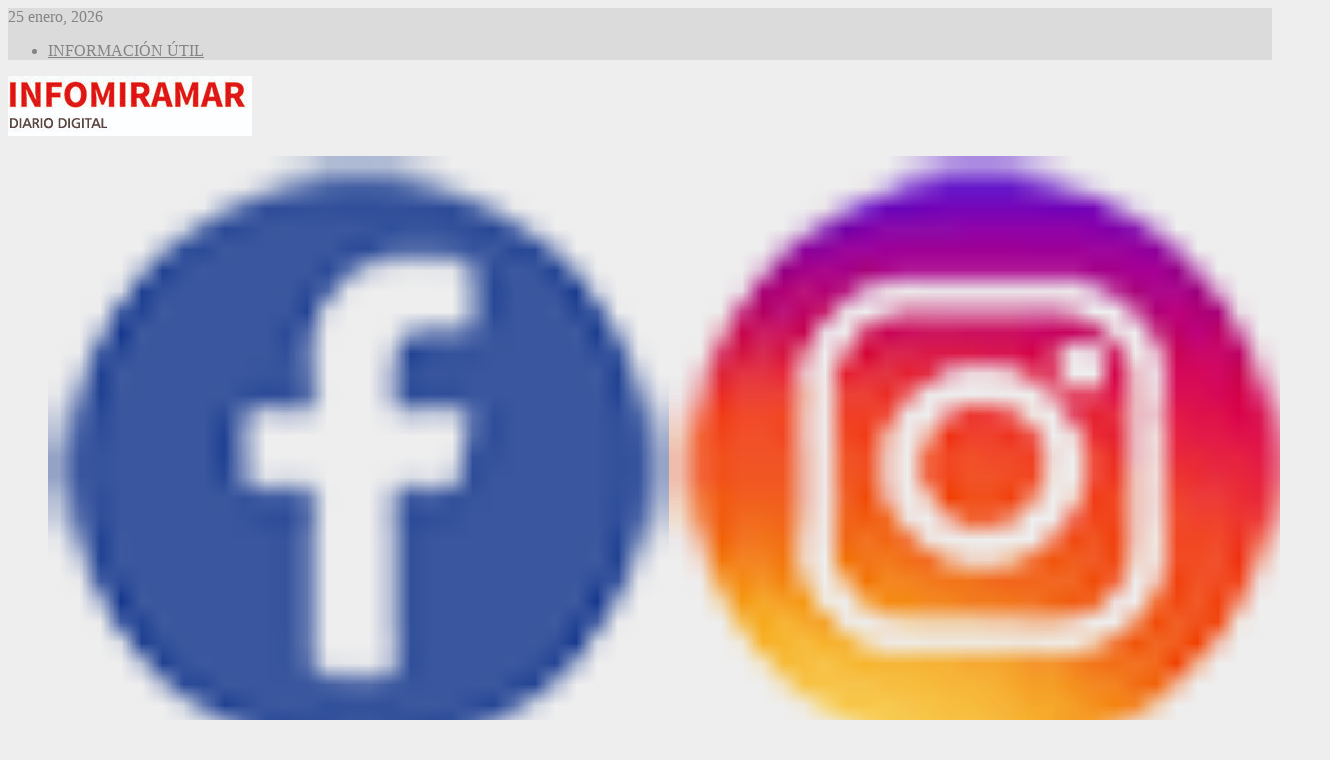

--- FILE ---
content_type: text/html; charset=UTF-8
request_url: https://infomiramar.com/
body_size: 18253
content:
<!doctype html>
<html lang="es">
<head>
	<meta charset="UTF-8">
	<meta name="viewport" content="width=device-width, initial-scale=1">
	<link rel="profile" href="https://gmpg.org/xfn/11">

	<meta name='robots' content='index, follow, max-image-preview:large, max-snippet:-1, max-video-preview:-1' />

	<!-- This site is optimized with the Yoast SEO plugin v26.8 - https://yoast.com/product/yoast-seo-wordpress/ -->
	<title>InfoMiramar - Diario Digital</title>
	<meta name="description" content="Diario Digital" />
	<link rel="canonical" href="https://infomiramar.com/" />
	<link rel="next" href="https://infomiramar.com/page/2/" />
	<meta property="og:locale" content="es_ES" />
	<meta property="og:type" content="website" />
	<meta property="og:title" content="InfoMiramar - Diario Digital" />
	<meta property="og:description" content="Diario Digital" />
	<meta property="og:url" content="https://infomiramar.com/" />
	<meta property="og:site_name" content="InfoMiramar" />
	<meta name="twitter:card" content="summary_large_image" />
	<script type="application/ld+json" class="yoast-schema-graph">{"@context":"https://schema.org","@graph":[{"@type":"CollectionPage","@id":"https://infomiramar.com/","url":"https://infomiramar.com/","name":"InfoMiramar - Diario Digital","isPartOf":{"@id":"https://infomiramar.com/#website"},"about":{"@id":"https://infomiramar.com/#organization"},"description":"Diario Digital","breadcrumb":{"@id":"https://infomiramar.com/#breadcrumb"},"inLanguage":"es"},{"@type":"BreadcrumbList","@id":"https://infomiramar.com/#breadcrumb","itemListElement":[]},{"@type":"WebSite","@id":"https://infomiramar.com/#website","url":"https://infomiramar.com/","name":"InfoMiramar","description":"Diario Digital","publisher":{"@id":"https://infomiramar.com/#organization"},"potentialAction":[{"@type":"SearchAction","target":{"@type":"EntryPoint","urlTemplate":"https://infomiramar.com/?s={search_term_string}"},"query-input":{"@type":"PropertyValueSpecification","valueRequired":true,"valueName":"search_term_string"}}],"inLanguage":"es"},{"@type":"Organization","@id":"https://infomiramar.com/#organization","name":"InfoMiramar","url":"https://infomiramar.com/","logo":{"@type":"ImageObject","inLanguage":"es","@id":"https://infomiramar.com/#/schema/logo/image/","url":"https://infomiramar.com/wp-content/uploads/2020/08/cropped-InfoMiramar-logo-2020-logo-web-copia.jpg","contentUrl":"https://infomiramar.com/wp-content/uploads/2020/08/cropped-InfoMiramar-logo-2020-logo-web-copia.jpg","width":244,"height":60,"caption":"InfoMiramar"},"image":{"@id":"https://infomiramar.com/#/schema/logo/image/"},"sameAs":["https://www.facebook.com/infomiramar","https://www.instagram.com/infomiramarcom/"]}]}</script>
	<!-- / Yoast SEO plugin. -->


<link rel='dns-prefetch' href='//static.addtoany.com' />
<link rel='dns-prefetch' href='//fonts.googleapis.com' />
<link rel='dns-prefetch' href='//www.googletagmanager.com' />
<link rel='dns-prefetch' href='//pagead2.googlesyndication.com' />
<link rel="alternate" type="application/rss+xml" title="InfoMiramar &raquo; Feed" href="https://infomiramar.com/feed/" />
<link rel="alternate" type="application/rss+xml" title="InfoMiramar &raquo; Feed de los comentarios" href="https://infomiramar.com/comments/feed/" />
<style id='wp-img-auto-sizes-contain-inline-css' type='text/css'>
img:is([sizes=auto i],[sizes^="auto," i]){contain-intrinsic-size:3000px 1500px}
/*# sourceURL=wp-img-auto-sizes-contain-inline-css */
</style>
<style id='wp-emoji-styles-inline-css' type='text/css'>

	img.wp-smiley, img.emoji {
		display: inline !important;
		border: none !important;
		box-shadow: none !important;
		height: 1em !important;
		width: 1em !important;
		margin: 0 0.07em !important;
		vertical-align: -0.1em !important;
		background: none !important;
		padding: 0 !important;
	}
/*# sourceURL=wp-emoji-styles-inline-css */
</style>
<style id='wp-block-library-inline-css' type='text/css'>
:root{--wp-block-synced-color:#7a00df;--wp-block-synced-color--rgb:122,0,223;--wp-bound-block-color:var(--wp-block-synced-color);--wp-editor-canvas-background:#ddd;--wp-admin-theme-color:#007cba;--wp-admin-theme-color--rgb:0,124,186;--wp-admin-theme-color-darker-10:#006ba1;--wp-admin-theme-color-darker-10--rgb:0,107,160.5;--wp-admin-theme-color-darker-20:#005a87;--wp-admin-theme-color-darker-20--rgb:0,90,135;--wp-admin-border-width-focus:2px}@media (min-resolution:192dpi){:root{--wp-admin-border-width-focus:1.5px}}.wp-element-button{cursor:pointer}:root .has-very-light-gray-background-color{background-color:#eee}:root .has-very-dark-gray-background-color{background-color:#313131}:root .has-very-light-gray-color{color:#eee}:root .has-very-dark-gray-color{color:#313131}:root .has-vivid-green-cyan-to-vivid-cyan-blue-gradient-background{background:linear-gradient(135deg,#00d084,#0693e3)}:root .has-purple-crush-gradient-background{background:linear-gradient(135deg,#34e2e4,#4721fb 50%,#ab1dfe)}:root .has-hazy-dawn-gradient-background{background:linear-gradient(135deg,#faaca8,#dad0ec)}:root .has-subdued-olive-gradient-background{background:linear-gradient(135deg,#fafae1,#67a671)}:root .has-atomic-cream-gradient-background{background:linear-gradient(135deg,#fdd79a,#004a59)}:root .has-nightshade-gradient-background{background:linear-gradient(135deg,#330968,#31cdcf)}:root .has-midnight-gradient-background{background:linear-gradient(135deg,#020381,#2874fc)}:root{--wp--preset--font-size--normal:16px;--wp--preset--font-size--huge:42px}.has-regular-font-size{font-size:1em}.has-larger-font-size{font-size:2.625em}.has-normal-font-size{font-size:var(--wp--preset--font-size--normal)}.has-huge-font-size{font-size:var(--wp--preset--font-size--huge)}.has-text-align-center{text-align:center}.has-text-align-left{text-align:left}.has-text-align-right{text-align:right}.has-fit-text{white-space:nowrap!important}#end-resizable-editor-section{display:none}.aligncenter{clear:both}.items-justified-left{justify-content:flex-start}.items-justified-center{justify-content:center}.items-justified-right{justify-content:flex-end}.items-justified-space-between{justify-content:space-between}.screen-reader-text{border:0;clip-path:inset(50%);height:1px;margin:-1px;overflow:hidden;padding:0;position:absolute;width:1px;word-wrap:normal!important}.screen-reader-text:focus{background-color:#ddd;clip-path:none;color:#444;display:block;font-size:1em;height:auto;left:5px;line-height:normal;padding:15px 23px 14px;text-decoration:none;top:5px;width:auto;z-index:100000}html :where(.has-border-color){border-style:solid}html :where([style*=border-top-color]){border-top-style:solid}html :where([style*=border-right-color]){border-right-style:solid}html :where([style*=border-bottom-color]){border-bottom-style:solid}html :where([style*=border-left-color]){border-left-style:solid}html :where([style*=border-width]){border-style:solid}html :where([style*=border-top-width]){border-top-style:solid}html :where([style*=border-right-width]){border-right-style:solid}html :where([style*=border-bottom-width]){border-bottom-style:solid}html :where([style*=border-left-width]){border-left-style:solid}html :where(img[class*=wp-image-]){height:auto;max-width:100%}:where(figure){margin:0 0 1em}html :where(.is-position-sticky){--wp-admin--admin-bar--position-offset:var(--wp-admin--admin-bar--height,0px)}@media screen and (max-width:600px){html :where(.is-position-sticky){--wp-admin--admin-bar--position-offset:0px}}

/*# sourceURL=wp-block-library-inline-css */
</style><style id='wp-block-gallery-inline-css' type='text/css'>
.blocks-gallery-grid:not(.has-nested-images),.wp-block-gallery:not(.has-nested-images){display:flex;flex-wrap:wrap;list-style-type:none;margin:0;padding:0}.blocks-gallery-grid:not(.has-nested-images) .blocks-gallery-image,.blocks-gallery-grid:not(.has-nested-images) .blocks-gallery-item,.wp-block-gallery:not(.has-nested-images) .blocks-gallery-image,.wp-block-gallery:not(.has-nested-images) .blocks-gallery-item{display:flex;flex-direction:column;flex-grow:1;justify-content:center;margin:0 1em 1em 0;position:relative;width:calc(50% - 1em)}.blocks-gallery-grid:not(.has-nested-images) .blocks-gallery-image:nth-of-type(2n),.blocks-gallery-grid:not(.has-nested-images) .blocks-gallery-item:nth-of-type(2n),.wp-block-gallery:not(.has-nested-images) .blocks-gallery-image:nth-of-type(2n),.wp-block-gallery:not(.has-nested-images) .blocks-gallery-item:nth-of-type(2n){margin-right:0}.blocks-gallery-grid:not(.has-nested-images) .blocks-gallery-image figure,.blocks-gallery-grid:not(.has-nested-images) .blocks-gallery-item figure,.wp-block-gallery:not(.has-nested-images) .blocks-gallery-image figure,.wp-block-gallery:not(.has-nested-images) .blocks-gallery-item figure{align-items:flex-end;display:flex;height:100%;justify-content:flex-start;margin:0}.blocks-gallery-grid:not(.has-nested-images) .blocks-gallery-image img,.blocks-gallery-grid:not(.has-nested-images) .blocks-gallery-item img,.wp-block-gallery:not(.has-nested-images) .blocks-gallery-image img,.wp-block-gallery:not(.has-nested-images) .blocks-gallery-item img{display:block;height:auto;max-width:100%;width:auto}.blocks-gallery-grid:not(.has-nested-images) .blocks-gallery-image figcaption,.blocks-gallery-grid:not(.has-nested-images) .blocks-gallery-item figcaption,.wp-block-gallery:not(.has-nested-images) .blocks-gallery-image figcaption,.wp-block-gallery:not(.has-nested-images) .blocks-gallery-item figcaption{background:linear-gradient(0deg,#000000b3,#0000004d 70%,#0000);bottom:0;box-sizing:border-box;color:#fff;font-size:.8em;margin:0;max-height:100%;overflow:auto;padding:3em .77em .7em;position:absolute;text-align:center;width:100%;z-index:2}.blocks-gallery-grid:not(.has-nested-images) .blocks-gallery-image figcaption img,.blocks-gallery-grid:not(.has-nested-images) .blocks-gallery-item figcaption img,.wp-block-gallery:not(.has-nested-images) .blocks-gallery-image figcaption img,.wp-block-gallery:not(.has-nested-images) .blocks-gallery-item figcaption img{display:inline}.blocks-gallery-grid:not(.has-nested-images) figcaption,.wp-block-gallery:not(.has-nested-images) figcaption{flex-grow:1}.blocks-gallery-grid:not(.has-nested-images).is-cropped .blocks-gallery-image a,.blocks-gallery-grid:not(.has-nested-images).is-cropped .blocks-gallery-image img,.blocks-gallery-grid:not(.has-nested-images).is-cropped .blocks-gallery-item a,.blocks-gallery-grid:not(.has-nested-images).is-cropped .blocks-gallery-item img,.wp-block-gallery:not(.has-nested-images).is-cropped .blocks-gallery-image a,.wp-block-gallery:not(.has-nested-images).is-cropped .blocks-gallery-image img,.wp-block-gallery:not(.has-nested-images).is-cropped .blocks-gallery-item a,.wp-block-gallery:not(.has-nested-images).is-cropped .blocks-gallery-item img{flex:1;height:100%;object-fit:cover;width:100%}.blocks-gallery-grid:not(.has-nested-images).columns-1 .blocks-gallery-image,.blocks-gallery-grid:not(.has-nested-images).columns-1 .blocks-gallery-item,.wp-block-gallery:not(.has-nested-images).columns-1 .blocks-gallery-image,.wp-block-gallery:not(.has-nested-images).columns-1 .blocks-gallery-item{margin-right:0;width:100%}@media (min-width:600px){.blocks-gallery-grid:not(.has-nested-images).columns-3 .blocks-gallery-image,.blocks-gallery-grid:not(.has-nested-images).columns-3 .blocks-gallery-item,.wp-block-gallery:not(.has-nested-images).columns-3 .blocks-gallery-image,.wp-block-gallery:not(.has-nested-images).columns-3 .blocks-gallery-item{margin-right:1em;width:calc(33.33333% - .66667em)}.blocks-gallery-grid:not(.has-nested-images).columns-4 .blocks-gallery-image,.blocks-gallery-grid:not(.has-nested-images).columns-4 .blocks-gallery-item,.wp-block-gallery:not(.has-nested-images).columns-4 .blocks-gallery-image,.wp-block-gallery:not(.has-nested-images).columns-4 .blocks-gallery-item{margin-right:1em;width:calc(25% - .75em)}.blocks-gallery-grid:not(.has-nested-images).columns-5 .blocks-gallery-image,.blocks-gallery-grid:not(.has-nested-images).columns-5 .blocks-gallery-item,.wp-block-gallery:not(.has-nested-images).columns-5 .blocks-gallery-image,.wp-block-gallery:not(.has-nested-images).columns-5 .blocks-gallery-item{margin-right:1em;width:calc(20% - .8em)}.blocks-gallery-grid:not(.has-nested-images).columns-6 .blocks-gallery-image,.blocks-gallery-grid:not(.has-nested-images).columns-6 .blocks-gallery-item,.wp-block-gallery:not(.has-nested-images).columns-6 .blocks-gallery-image,.wp-block-gallery:not(.has-nested-images).columns-6 .blocks-gallery-item{margin-right:1em;width:calc(16.66667% - .83333em)}.blocks-gallery-grid:not(.has-nested-images).columns-7 .blocks-gallery-image,.blocks-gallery-grid:not(.has-nested-images).columns-7 .blocks-gallery-item,.wp-block-gallery:not(.has-nested-images).columns-7 .blocks-gallery-image,.wp-block-gallery:not(.has-nested-images).columns-7 .blocks-gallery-item{margin-right:1em;width:calc(14.28571% - .85714em)}.blocks-gallery-grid:not(.has-nested-images).columns-8 .blocks-gallery-image,.blocks-gallery-grid:not(.has-nested-images).columns-8 .blocks-gallery-item,.wp-block-gallery:not(.has-nested-images).columns-8 .blocks-gallery-image,.wp-block-gallery:not(.has-nested-images).columns-8 .blocks-gallery-item{margin-right:1em;width:calc(12.5% - .875em)}.blocks-gallery-grid:not(.has-nested-images).columns-1 .blocks-gallery-image:nth-of-type(1n),.blocks-gallery-grid:not(.has-nested-images).columns-1 .blocks-gallery-item:nth-of-type(1n),.blocks-gallery-grid:not(.has-nested-images).columns-2 .blocks-gallery-image:nth-of-type(2n),.blocks-gallery-grid:not(.has-nested-images).columns-2 .blocks-gallery-item:nth-of-type(2n),.blocks-gallery-grid:not(.has-nested-images).columns-3 .blocks-gallery-image:nth-of-type(3n),.blocks-gallery-grid:not(.has-nested-images).columns-3 .blocks-gallery-item:nth-of-type(3n),.blocks-gallery-grid:not(.has-nested-images).columns-4 .blocks-gallery-image:nth-of-type(4n),.blocks-gallery-grid:not(.has-nested-images).columns-4 .blocks-gallery-item:nth-of-type(4n),.blocks-gallery-grid:not(.has-nested-images).columns-5 .blocks-gallery-image:nth-of-type(5n),.blocks-gallery-grid:not(.has-nested-images).columns-5 .blocks-gallery-item:nth-of-type(5n),.blocks-gallery-grid:not(.has-nested-images).columns-6 .blocks-gallery-image:nth-of-type(6n),.blocks-gallery-grid:not(.has-nested-images).columns-6 .blocks-gallery-item:nth-of-type(6n),.blocks-gallery-grid:not(.has-nested-images).columns-7 .blocks-gallery-image:nth-of-type(7n),.blocks-gallery-grid:not(.has-nested-images).columns-7 .blocks-gallery-item:nth-of-type(7n),.blocks-gallery-grid:not(.has-nested-images).columns-8 .blocks-gallery-image:nth-of-type(8n),.blocks-gallery-grid:not(.has-nested-images).columns-8 .blocks-gallery-item:nth-of-type(8n),.wp-block-gallery:not(.has-nested-images).columns-1 .blocks-gallery-image:nth-of-type(1n),.wp-block-gallery:not(.has-nested-images).columns-1 .blocks-gallery-item:nth-of-type(1n),.wp-block-gallery:not(.has-nested-images).columns-2 .blocks-gallery-image:nth-of-type(2n),.wp-block-gallery:not(.has-nested-images).columns-2 .blocks-gallery-item:nth-of-type(2n),.wp-block-gallery:not(.has-nested-images).columns-3 .blocks-gallery-image:nth-of-type(3n),.wp-block-gallery:not(.has-nested-images).columns-3 .blocks-gallery-item:nth-of-type(3n),.wp-block-gallery:not(.has-nested-images).columns-4 .blocks-gallery-image:nth-of-type(4n),.wp-block-gallery:not(.has-nested-images).columns-4 .blocks-gallery-item:nth-of-type(4n),.wp-block-gallery:not(.has-nested-images).columns-5 .blocks-gallery-image:nth-of-type(5n),.wp-block-gallery:not(.has-nested-images).columns-5 .blocks-gallery-item:nth-of-type(5n),.wp-block-gallery:not(.has-nested-images).columns-6 .blocks-gallery-image:nth-of-type(6n),.wp-block-gallery:not(.has-nested-images).columns-6 .blocks-gallery-item:nth-of-type(6n),.wp-block-gallery:not(.has-nested-images).columns-7 .blocks-gallery-image:nth-of-type(7n),.wp-block-gallery:not(.has-nested-images).columns-7 .blocks-gallery-item:nth-of-type(7n),.wp-block-gallery:not(.has-nested-images).columns-8 .blocks-gallery-image:nth-of-type(8n),.wp-block-gallery:not(.has-nested-images).columns-8 .blocks-gallery-item:nth-of-type(8n){margin-right:0}}.blocks-gallery-grid:not(.has-nested-images) .blocks-gallery-image:last-child,.blocks-gallery-grid:not(.has-nested-images) .blocks-gallery-item:last-child,.wp-block-gallery:not(.has-nested-images) .blocks-gallery-image:last-child,.wp-block-gallery:not(.has-nested-images) .blocks-gallery-item:last-child{margin-right:0}.blocks-gallery-grid:not(.has-nested-images).alignleft,.blocks-gallery-grid:not(.has-nested-images).alignright,.wp-block-gallery:not(.has-nested-images).alignleft,.wp-block-gallery:not(.has-nested-images).alignright{max-width:420px;width:100%}.blocks-gallery-grid:not(.has-nested-images).aligncenter .blocks-gallery-item figure,.wp-block-gallery:not(.has-nested-images).aligncenter .blocks-gallery-item figure{justify-content:center}.wp-block-gallery:not(.is-cropped) .blocks-gallery-item{align-self:flex-start}figure.wp-block-gallery.has-nested-images{align-items:normal}.wp-block-gallery.has-nested-images figure.wp-block-image:not(#individual-image){margin:0;width:calc(50% - var(--wp--style--unstable-gallery-gap, 16px)/2)}.wp-block-gallery.has-nested-images figure.wp-block-image{box-sizing:border-box;display:flex;flex-direction:column;flex-grow:1;justify-content:center;max-width:100%;position:relative}.wp-block-gallery.has-nested-images figure.wp-block-image>a,.wp-block-gallery.has-nested-images figure.wp-block-image>div{flex-direction:column;flex-grow:1;margin:0}.wp-block-gallery.has-nested-images figure.wp-block-image img{display:block;height:auto;max-width:100%!important;width:auto}.wp-block-gallery.has-nested-images figure.wp-block-image figcaption,.wp-block-gallery.has-nested-images figure.wp-block-image:has(figcaption):before{bottom:0;left:0;max-height:100%;position:absolute;right:0}.wp-block-gallery.has-nested-images figure.wp-block-image:has(figcaption):before{backdrop-filter:blur(3px);content:"";height:100%;-webkit-mask-image:linear-gradient(0deg,#000 20%,#0000);mask-image:linear-gradient(0deg,#000 20%,#0000);max-height:40%;pointer-events:none}.wp-block-gallery.has-nested-images figure.wp-block-image figcaption{box-sizing:border-box;color:#fff;font-size:13px;margin:0;overflow:auto;padding:1em;text-align:center;text-shadow:0 0 1.5px #000}.wp-block-gallery.has-nested-images figure.wp-block-image figcaption::-webkit-scrollbar{height:12px;width:12px}.wp-block-gallery.has-nested-images figure.wp-block-image figcaption::-webkit-scrollbar-track{background-color:initial}.wp-block-gallery.has-nested-images figure.wp-block-image figcaption::-webkit-scrollbar-thumb{background-clip:padding-box;background-color:initial;border:3px solid #0000;border-radius:8px}.wp-block-gallery.has-nested-images figure.wp-block-image figcaption:focus-within::-webkit-scrollbar-thumb,.wp-block-gallery.has-nested-images figure.wp-block-image figcaption:focus::-webkit-scrollbar-thumb,.wp-block-gallery.has-nested-images figure.wp-block-image figcaption:hover::-webkit-scrollbar-thumb{background-color:#fffc}.wp-block-gallery.has-nested-images figure.wp-block-image figcaption{scrollbar-color:#0000 #0000;scrollbar-gutter:stable both-edges;scrollbar-width:thin}.wp-block-gallery.has-nested-images figure.wp-block-image figcaption:focus,.wp-block-gallery.has-nested-images figure.wp-block-image figcaption:focus-within,.wp-block-gallery.has-nested-images figure.wp-block-image figcaption:hover{scrollbar-color:#fffc #0000}.wp-block-gallery.has-nested-images figure.wp-block-image figcaption{will-change:transform}@media (hover:none){.wp-block-gallery.has-nested-images figure.wp-block-image figcaption{scrollbar-color:#fffc #0000}}.wp-block-gallery.has-nested-images figure.wp-block-image figcaption{background:linear-gradient(0deg,#0006,#0000)}.wp-block-gallery.has-nested-images figure.wp-block-image figcaption img{display:inline}.wp-block-gallery.has-nested-images figure.wp-block-image figcaption a{color:inherit}.wp-block-gallery.has-nested-images figure.wp-block-image.has-custom-border img{box-sizing:border-box}.wp-block-gallery.has-nested-images figure.wp-block-image.has-custom-border>a,.wp-block-gallery.has-nested-images figure.wp-block-image.has-custom-border>div,.wp-block-gallery.has-nested-images figure.wp-block-image.is-style-rounded>a,.wp-block-gallery.has-nested-images figure.wp-block-image.is-style-rounded>div{flex:1 1 auto}.wp-block-gallery.has-nested-images figure.wp-block-image.has-custom-border figcaption,.wp-block-gallery.has-nested-images figure.wp-block-image.is-style-rounded figcaption{background:none;color:inherit;flex:initial;margin:0;padding:10px 10px 9px;position:relative;text-shadow:none}.wp-block-gallery.has-nested-images figure.wp-block-image.has-custom-border:before,.wp-block-gallery.has-nested-images figure.wp-block-image.is-style-rounded:before{content:none}.wp-block-gallery.has-nested-images figcaption{flex-basis:100%;flex-grow:1;text-align:center}.wp-block-gallery.has-nested-images:not(.is-cropped) figure.wp-block-image:not(#individual-image){margin-bottom:auto;margin-top:0}.wp-block-gallery.has-nested-images.is-cropped figure.wp-block-image:not(#individual-image){align-self:inherit}.wp-block-gallery.has-nested-images.is-cropped figure.wp-block-image:not(#individual-image)>a,.wp-block-gallery.has-nested-images.is-cropped figure.wp-block-image:not(#individual-image)>div:not(.components-drop-zone){display:flex}.wp-block-gallery.has-nested-images.is-cropped figure.wp-block-image:not(#individual-image) a,.wp-block-gallery.has-nested-images.is-cropped figure.wp-block-image:not(#individual-image) img{flex:1 0 0%;height:100%;object-fit:cover;width:100%}.wp-block-gallery.has-nested-images.columns-1 figure.wp-block-image:not(#individual-image){width:100%}@media (min-width:600px){.wp-block-gallery.has-nested-images.columns-3 figure.wp-block-image:not(#individual-image){width:calc(33.33333% - var(--wp--style--unstable-gallery-gap, 16px)*.66667)}.wp-block-gallery.has-nested-images.columns-4 figure.wp-block-image:not(#individual-image){width:calc(25% - var(--wp--style--unstable-gallery-gap, 16px)*.75)}.wp-block-gallery.has-nested-images.columns-5 figure.wp-block-image:not(#individual-image){width:calc(20% - var(--wp--style--unstable-gallery-gap, 16px)*.8)}.wp-block-gallery.has-nested-images.columns-6 figure.wp-block-image:not(#individual-image){width:calc(16.66667% - var(--wp--style--unstable-gallery-gap, 16px)*.83333)}.wp-block-gallery.has-nested-images.columns-7 figure.wp-block-image:not(#individual-image){width:calc(14.28571% - var(--wp--style--unstable-gallery-gap, 16px)*.85714)}.wp-block-gallery.has-nested-images.columns-8 figure.wp-block-image:not(#individual-image){width:calc(12.5% - var(--wp--style--unstable-gallery-gap, 16px)*.875)}.wp-block-gallery.has-nested-images.columns-default figure.wp-block-image:not(#individual-image){width:calc(33.33% - var(--wp--style--unstable-gallery-gap, 16px)*.66667)}.wp-block-gallery.has-nested-images.columns-default figure.wp-block-image:not(#individual-image):first-child:nth-last-child(2),.wp-block-gallery.has-nested-images.columns-default figure.wp-block-image:not(#individual-image):first-child:nth-last-child(2)~figure.wp-block-image:not(#individual-image){width:calc(50% - var(--wp--style--unstable-gallery-gap, 16px)*.5)}.wp-block-gallery.has-nested-images.columns-default figure.wp-block-image:not(#individual-image):first-child:last-child{width:100%}}.wp-block-gallery.has-nested-images.alignleft,.wp-block-gallery.has-nested-images.alignright{max-width:420px;width:100%}.wp-block-gallery.has-nested-images.aligncenter{justify-content:center}
/*# sourceURL=https://infomiramar.com/wp-includes/blocks/gallery/style.min.css */
</style>
<style id='wp-block-gallery-theme-inline-css' type='text/css'>
.blocks-gallery-caption{color:#555;font-size:13px;text-align:center}.is-dark-theme .blocks-gallery-caption{color:#ffffffa6}
/*# sourceURL=https://infomiramar.com/wp-includes/blocks/gallery/theme.min.css */
</style>
<style id='wp-block-image-inline-css' type='text/css'>
.wp-block-image>a,.wp-block-image>figure>a{display:inline-block}.wp-block-image img{box-sizing:border-box;height:auto;max-width:100%;vertical-align:bottom}@media not (prefers-reduced-motion){.wp-block-image img.hide{visibility:hidden}.wp-block-image img.show{animation:show-content-image .4s}}.wp-block-image[style*=border-radius] img,.wp-block-image[style*=border-radius]>a{border-radius:inherit}.wp-block-image.has-custom-border img{box-sizing:border-box}.wp-block-image.aligncenter{text-align:center}.wp-block-image.alignfull>a,.wp-block-image.alignwide>a{width:100%}.wp-block-image.alignfull img,.wp-block-image.alignwide img{height:auto;width:100%}.wp-block-image .aligncenter,.wp-block-image .alignleft,.wp-block-image .alignright,.wp-block-image.aligncenter,.wp-block-image.alignleft,.wp-block-image.alignright{display:table}.wp-block-image .aligncenter>figcaption,.wp-block-image .alignleft>figcaption,.wp-block-image .alignright>figcaption,.wp-block-image.aligncenter>figcaption,.wp-block-image.alignleft>figcaption,.wp-block-image.alignright>figcaption{caption-side:bottom;display:table-caption}.wp-block-image .alignleft{float:left;margin:.5em 1em .5em 0}.wp-block-image .alignright{float:right;margin:.5em 0 .5em 1em}.wp-block-image .aligncenter{margin-left:auto;margin-right:auto}.wp-block-image :where(figcaption){margin-bottom:1em;margin-top:.5em}.wp-block-image.is-style-circle-mask img{border-radius:9999px}@supports ((-webkit-mask-image:none) or (mask-image:none)) or (-webkit-mask-image:none){.wp-block-image.is-style-circle-mask img{border-radius:0;-webkit-mask-image:url('data:image/svg+xml;utf8,<svg viewBox="0 0 100 100" xmlns="http://www.w3.org/2000/svg"><circle cx="50" cy="50" r="50"/></svg>');mask-image:url('data:image/svg+xml;utf8,<svg viewBox="0 0 100 100" xmlns="http://www.w3.org/2000/svg"><circle cx="50" cy="50" r="50"/></svg>');mask-mode:alpha;-webkit-mask-position:center;mask-position:center;-webkit-mask-repeat:no-repeat;mask-repeat:no-repeat;-webkit-mask-size:contain;mask-size:contain}}:root :where(.wp-block-image.is-style-rounded img,.wp-block-image .is-style-rounded img){border-radius:9999px}.wp-block-image figure{margin:0}.wp-lightbox-container{display:flex;flex-direction:column;position:relative}.wp-lightbox-container img{cursor:zoom-in}.wp-lightbox-container img:hover+button{opacity:1}.wp-lightbox-container button{align-items:center;backdrop-filter:blur(16px) saturate(180%);background-color:#5a5a5a40;border:none;border-radius:4px;cursor:zoom-in;display:flex;height:20px;justify-content:center;opacity:0;padding:0;position:absolute;right:16px;text-align:center;top:16px;width:20px;z-index:100}@media not (prefers-reduced-motion){.wp-lightbox-container button{transition:opacity .2s ease}}.wp-lightbox-container button:focus-visible{outline:3px auto #5a5a5a40;outline:3px auto -webkit-focus-ring-color;outline-offset:3px}.wp-lightbox-container button:hover{cursor:pointer;opacity:1}.wp-lightbox-container button:focus{opacity:1}.wp-lightbox-container button:focus,.wp-lightbox-container button:hover,.wp-lightbox-container button:not(:hover):not(:active):not(.has-background){background-color:#5a5a5a40;border:none}.wp-lightbox-overlay{box-sizing:border-box;cursor:zoom-out;height:100vh;left:0;overflow:hidden;position:fixed;top:0;visibility:hidden;width:100%;z-index:100000}.wp-lightbox-overlay .close-button{align-items:center;cursor:pointer;display:flex;justify-content:center;min-height:40px;min-width:40px;padding:0;position:absolute;right:calc(env(safe-area-inset-right) + 16px);top:calc(env(safe-area-inset-top) + 16px);z-index:5000000}.wp-lightbox-overlay .close-button:focus,.wp-lightbox-overlay .close-button:hover,.wp-lightbox-overlay .close-button:not(:hover):not(:active):not(.has-background){background:none;border:none}.wp-lightbox-overlay .lightbox-image-container{height:var(--wp--lightbox-container-height);left:50%;overflow:hidden;position:absolute;top:50%;transform:translate(-50%,-50%);transform-origin:top left;width:var(--wp--lightbox-container-width);z-index:9999999999}.wp-lightbox-overlay .wp-block-image{align-items:center;box-sizing:border-box;display:flex;height:100%;justify-content:center;margin:0;position:relative;transform-origin:0 0;width:100%;z-index:3000000}.wp-lightbox-overlay .wp-block-image img{height:var(--wp--lightbox-image-height);min-height:var(--wp--lightbox-image-height);min-width:var(--wp--lightbox-image-width);width:var(--wp--lightbox-image-width)}.wp-lightbox-overlay .wp-block-image figcaption{display:none}.wp-lightbox-overlay button{background:none;border:none}.wp-lightbox-overlay .scrim{background-color:#fff;height:100%;opacity:.9;position:absolute;width:100%;z-index:2000000}.wp-lightbox-overlay.active{visibility:visible}@media not (prefers-reduced-motion){.wp-lightbox-overlay.active{animation:turn-on-visibility .25s both}.wp-lightbox-overlay.active img{animation:turn-on-visibility .35s both}.wp-lightbox-overlay.show-closing-animation:not(.active){animation:turn-off-visibility .35s both}.wp-lightbox-overlay.show-closing-animation:not(.active) img{animation:turn-off-visibility .25s both}.wp-lightbox-overlay.zoom.active{animation:none;opacity:1;visibility:visible}.wp-lightbox-overlay.zoom.active .lightbox-image-container{animation:lightbox-zoom-in .4s}.wp-lightbox-overlay.zoom.active .lightbox-image-container img{animation:none}.wp-lightbox-overlay.zoom.active .scrim{animation:turn-on-visibility .4s forwards}.wp-lightbox-overlay.zoom.show-closing-animation:not(.active){animation:none}.wp-lightbox-overlay.zoom.show-closing-animation:not(.active) .lightbox-image-container{animation:lightbox-zoom-out .4s}.wp-lightbox-overlay.zoom.show-closing-animation:not(.active) .lightbox-image-container img{animation:none}.wp-lightbox-overlay.zoom.show-closing-animation:not(.active) .scrim{animation:turn-off-visibility .4s forwards}}@keyframes show-content-image{0%{visibility:hidden}99%{visibility:hidden}to{visibility:visible}}@keyframes turn-on-visibility{0%{opacity:0}to{opacity:1}}@keyframes turn-off-visibility{0%{opacity:1;visibility:visible}99%{opacity:0;visibility:visible}to{opacity:0;visibility:hidden}}@keyframes lightbox-zoom-in{0%{transform:translate(calc((-100vw + var(--wp--lightbox-scrollbar-width))/2 + var(--wp--lightbox-initial-left-position)),calc(-50vh + var(--wp--lightbox-initial-top-position))) scale(var(--wp--lightbox-scale))}to{transform:translate(-50%,-50%) scale(1)}}@keyframes lightbox-zoom-out{0%{transform:translate(-50%,-50%) scale(1);visibility:visible}99%{visibility:visible}to{transform:translate(calc((-100vw + var(--wp--lightbox-scrollbar-width))/2 + var(--wp--lightbox-initial-left-position)),calc(-50vh + var(--wp--lightbox-initial-top-position))) scale(var(--wp--lightbox-scale));visibility:hidden}}
/*# sourceURL=https://infomiramar.com/wp-includes/blocks/image/style.min.css */
</style>
<style id='wp-block-image-theme-inline-css' type='text/css'>
:root :where(.wp-block-image figcaption){color:#555;font-size:13px;text-align:center}.is-dark-theme :root :where(.wp-block-image figcaption){color:#ffffffa6}.wp-block-image{margin:0 0 1em}
/*# sourceURL=https://infomiramar.com/wp-includes/blocks/image/theme.min.css */
</style>
<style id='wp-block-paragraph-inline-css' type='text/css'>
.is-small-text{font-size:.875em}.is-regular-text{font-size:1em}.is-large-text{font-size:2.25em}.is-larger-text{font-size:3em}.has-drop-cap:not(:focus):first-letter{float:left;font-size:8.4em;font-style:normal;font-weight:100;line-height:.68;margin:.05em .1em 0 0;text-transform:uppercase}body.rtl .has-drop-cap:not(:focus):first-letter{float:none;margin-left:.1em}p.has-drop-cap.has-background{overflow:hidden}:root :where(p.has-background){padding:1.25em 2.375em}:where(p.has-text-color:not(.has-link-color)) a{color:inherit}p.has-text-align-left[style*="writing-mode:vertical-lr"],p.has-text-align-right[style*="writing-mode:vertical-rl"]{rotate:180deg}
/*# sourceURL=https://infomiramar.com/wp-includes/blocks/paragraph/style.min.css */
</style>
<style id='global-styles-inline-css' type='text/css'>
:root{--wp--preset--aspect-ratio--square: 1;--wp--preset--aspect-ratio--4-3: 4/3;--wp--preset--aspect-ratio--3-4: 3/4;--wp--preset--aspect-ratio--3-2: 3/2;--wp--preset--aspect-ratio--2-3: 2/3;--wp--preset--aspect-ratio--16-9: 16/9;--wp--preset--aspect-ratio--9-16: 9/16;--wp--preset--color--black: #000000;--wp--preset--color--cyan-bluish-gray: #abb8c3;--wp--preset--color--white: #ffffff;--wp--preset--color--pale-pink: #f78da7;--wp--preset--color--vivid-red: #cf2e2e;--wp--preset--color--luminous-vivid-orange: #ff6900;--wp--preset--color--luminous-vivid-amber: #fcb900;--wp--preset--color--light-green-cyan: #7bdcb5;--wp--preset--color--vivid-green-cyan: #00d084;--wp--preset--color--pale-cyan-blue: #8ed1fc;--wp--preset--color--vivid-cyan-blue: #0693e3;--wp--preset--color--vivid-purple: #9b51e0;--wp--preset--gradient--vivid-cyan-blue-to-vivid-purple: linear-gradient(135deg,rgb(6,147,227) 0%,rgb(155,81,224) 100%);--wp--preset--gradient--light-green-cyan-to-vivid-green-cyan: linear-gradient(135deg,rgb(122,220,180) 0%,rgb(0,208,130) 100%);--wp--preset--gradient--luminous-vivid-amber-to-luminous-vivid-orange: linear-gradient(135deg,rgb(252,185,0) 0%,rgb(255,105,0) 100%);--wp--preset--gradient--luminous-vivid-orange-to-vivid-red: linear-gradient(135deg,rgb(255,105,0) 0%,rgb(207,46,46) 100%);--wp--preset--gradient--very-light-gray-to-cyan-bluish-gray: linear-gradient(135deg,rgb(238,238,238) 0%,rgb(169,184,195) 100%);--wp--preset--gradient--cool-to-warm-spectrum: linear-gradient(135deg,rgb(74,234,220) 0%,rgb(151,120,209) 20%,rgb(207,42,186) 40%,rgb(238,44,130) 60%,rgb(251,105,98) 80%,rgb(254,248,76) 100%);--wp--preset--gradient--blush-light-purple: linear-gradient(135deg,rgb(255,206,236) 0%,rgb(152,150,240) 100%);--wp--preset--gradient--blush-bordeaux: linear-gradient(135deg,rgb(254,205,165) 0%,rgb(254,45,45) 50%,rgb(107,0,62) 100%);--wp--preset--gradient--luminous-dusk: linear-gradient(135deg,rgb(255,203,112) 0%,rgb(199,81,192) 50%,rgb(65,88,208) 100%);--wp--preset--gradient--pale-ocean: linear-gradient(135deg,rgb(255,245,203) 0%,rgb(182,227,212) 50%,rgb(51,167,181) 100%);--wp--preset--gradient--electric-grass: linear-gradient(135deg,rgb(202,248,128) 0%,rgb(113,206,126) 100%);--wp--preset--gradient--midnight: linear-gradient(135deg,rgb(2,3,129) 0%,rgb(40,116,252) 100%);--wp--preset--font-size--small: 13px;--wp--preset--font-size--medium: 20px;--wp--preset--font-size--large: 36px;--wp--preset--font-size--x-large: 42px;--wp--preset--spacing--20: 0.44rem;--wp--preset--spacing--30: 0.67rem;--wp--preset--spacing--40: 1rem;--wp--preset--spacing--50: 1.5rem;--wp--preset--spacing--60: 2.25rem;--wp--preset--spacing--70: 3.38rem;--wp--preset--spacing--80: 5.06rem;--wp--preset--shadow--natural: 6px 6px 9px rgba(0, 0, 0, 0.2);--wp--preset--shadow--deep: 12px 12px 50px rgba(0, 0, 0, 0.4);--wp--preset--shadow--sharp: 6px 6px 0px rgba(0, 0, 0, 0.2);--wp--preset--shadow--outlined: 6px 6px 0px -3px rgb(255, 255, 255), 6px 6px rgb(0, 0, 0);--wp--preset--shadow--crisp: 6px 6px 0px rgb(0, 0, 0);}:where(.is-layout-flex){gap: 0.5em;}:where(.is-layout-grid){gap: 0.5em;}body .is-layout-flex{display: flex;}.is-layout-flex{flex-wrap: wrap;align-items: center;}.is-layout-flex > :is(*, div){margin: 0;}body .is-layout-grid{display: grid;}.is-layout-grid > :is(*, div){margin: 0;}:where(.wp-block-columns.is-layout-flex){gap: 2em;}:where(.wp-block-columns.is-layout-grid){gap: 2em;}:where(.wp-block-post-template.is-layout-flex){gap: 1.25em;}:where(.wp-block-post-template.is-layout-grid){gap: 1.25em;}.has-black-color{color: var(--wp--preset--color--black) !important;}.has-cyan-bluish-gray-color{color: var(--wp--preset--color--cyan-bluish-gray) !important;}.has-white-color{color: var(--wp--preset--color--white) !important;}.has-pale-pink-color{color: var(--wp--preset--color--pale-pink) !important;}.has-vivid-red-color{color: var(--wp--preset--color--vivid-red) !important;}.has-luminous-vivid-orange-color{color: var(--wp--preset--color--luminous-vivid-orange) !important;}.has-luminous-vivid-amber-color{color: var(--wp--preset--color--luminous-vivid-amber) !important;}.has-light-green-cyan-color{color: var(--wp--preset--color--light-green-cyan) !important;}.has-vivid-green-cyan-color{color: var(--wp--preset--color--vivid-green-cyan) !important;}.has-pale-cyan-blue-color{color: var(--wp--preset--color--pale-cyan-blue) !important;}.has-vivid-cyan-blue-color{color: var(--wp--preset--color--vivid-cyan-blue) !important;}.has-vivid-purple-color{color: var(--wp--preset--color--vivid-purple) !important;}.has-black-background-color{background-color: var(--wp--preset--color--black) !important;}.has-cyan-bluish-gray-background-color{background-color: var(--wp--preset--color--cyan-bluish-gray) !important;}.has-white-background-color{background-color: var(--wp--preset--color--white) !important;}.has-pale-pink-background-color{background-color: var(--wp--preset--color--pale-pink) !important;}.has-vivid-red-background-color{background-color: var(--wp--preset--color--vivid-red) !important;}.has-luminous-vivid-orange-background-color{background-color: var(--wp--preset--color--luminous-vivid-orange) !important;}.has-luminous-vivid-amber-background-color{background-color: var(--wp--preset--color--luminous-vivid-amber) !important;}.has-light-green-cyan-background-color{background-color: var(--wp--preset--color--light-green-cyan) !important;}.has-vivid-green-cyan-background-color{background-color: var(--wp--preset--color--vivid-green-cyan) !important;}.has-pale-cyan-blue-background-color{background-color: var(--wp--preset--color--pale-cyan-blue) !important;}.has-vivid-cyan-blue-background-color{background-color: var(--wp--preset--color--vivid-cyan-blue) !important;}.has-vivid-purple-background-color{background-color: var(--wp--preset--color--vivid-purple) !important;}.has-black-border-color{border-color: var(--wp--preset--color--black) !important;}.has-cyan-bluish-gray-border-color{border-color: var(--wp--preset--color--cyan-bluish-gray) !important;}.has-white-border-color{border-color: var(--wp--preset--color--white) !important;}.has-pale-pink-border-color{border-color: var(--wp--preset--color--pale-pink) !important;}.has-vivid-red-border-color{border-color: var(--wp--preset--color--vivid-red) !important;}.has-luminous-vivid-orange-border-color{border-color: var(--wp--preset--color--luminous-vivid-orange) !important;}.has-luminous-vivid-amber-border-color{border-color: var(--wp--preset--color--luminous-vivid-amber) !important;}.has-light-green-cyan-border-color{border-color: var(--wp--preset--color--light-green-cyan) !important;}.has-vivid-green-cyan-border-color{border-color: var(--wp--preset--color--vivid-green-cyan) !important;}.has-pale-cyan-blue-border-color{border-color: var(--wp--preset--color--pale-cyan-blue) !important;}.has-vivid-cyan-blue-border-color{border-color: var(--wp--preset--color--vivid-cyan-blue) !important;}.has-vivid-purple-border-color{border-color: var(--wp--preset--color--vivid-purple) !important;}.has-vivid-cyan-blue-to-vivid-purple-gradient-background{background: var(--wp--preset--gradient--vivid-cyan-blue-to-vivid-purple) !important;}.has-light-green-cyan-to-vivid-green-cyan-gradient-background{background: var(--wp--preset--gradient--light-green-cyan-to-vivid-green-cyan) !important;}.has-luminous-vivid-amber-to-luminous-vivid-orange-gradient-background{background: var(--wp--preset--gradient--luminous-vivid-amber-to-luminous-vivid-orange) !important;}.has-luminous-vivid-orange-to-vivid-red-gradient-background{background: var(--wp--preset--gradient--luminous-vivid-orange-to-vivid-red) !important;}.has-very-light-gray-to-cyan-bluish-gray-gradient-background{background: var(--wp--preset--gradient--very-light-gray-to-cyan-bluish-gray) !important;}.has-cool-to-warm-spectrum-gradient-background{background: var(--wp--preset--gradient--cool-to-warm-spectrum) !important;}.has-blush-light-purple-gradient-background{background: var(--wp--preset--gradient--blush-light-purple) !important;}.has-blush-bordeaux-gradient-background{background: var(--wp--preset--gradient--blush-bordeaux) !important;}.has-luminous-dusk-gradient-background{background: var(--wp--preset--gradient--luminous-dusk) !important;}.has-pale-ocean-gradient-background{background: var(--wp--preset--gradient--pale-ocean) !important;}.has-electric-grass-gradient-background{background: var(--wp--preset--gradient--electric-grass) !important;}.has-midnight-gradient-background{background: var(--wp--preset--gradient--midnight) !important;}.has-small-font-size{font-size: var(--wp--preset--font-size--small) !important;}.has-medium-font-size{font-size: var(--wp--preset--font-size--medium) !important;}.has-large-font-size{font-size: var(--wp--preset--font-size--large) !important;}.has-x-large-font-size{font-size: var(--wp--preset--font-size--x-large) !important;}
/*# sourceURL=global-styles-inline-css */
</style>
<style id='core-block-supports-inline-css' type='text/css'>
.wp-block-gallery.wp-block-gallery-1{--wp--style--unstable-gallery-gap:var( --wp--style--gallery-gap-default, var( --gallery-block--gutter-size, var( --wp--style--block-gap, 0.5em ) ) );gap:var( --wp--style--gallery-gap-default, var( --gallery-block--gutter-size, var( --wp--style--block-gap, 0.5em ) ) );}
/*# sourceURL=core-block-supports-inline-css */
</style>

<style id='classic-theme-styles-inline-css' type='text/css'>
/*! This file is auto-generated */
.wp-block-button__link{color:#fff;background-color:#32373c;border-radius:9999px;box-shadow:none;text-decoration:none;padding:calc(.667em + 2px) calc(1.333em + 2px);font-size:1.125em}.wp-block-file__button{background:#32373c;color:#fff;text-decoration:none}
/*# sourceURL=/wp-includes/css/classic-themes.min.css */
</style>
<link rel='stylesheet' id='crp-style-rounded-thumbs-css' href='https://infomiramar.com/wp-content/plugins/contextual-related-posts/css/rounded-thumbs.min.css?ver=4.1.0' type='text/css' media='all' />
<style id='crp-style-rounded-thumbs-inline-css' type='text/css'>

			.crp_related.crp-rounded-thumbs a {
				width: 150px;
                height: 150px;
				text-decoration: none;
			}
			.crp_related.crp-rounded-thumbs img {
				max-width: 150px;
				margin: auto;
			}
			.crp_related.crp-rounded-thumbs .crp_title {
				width: 100%;
			}
			
/*# sourceURL=crp-style-rounded-thumbs-inline-css */
</style>
<link rel='stylesheet' id='font-awesome-css' href='https://infomiramar.com/wp-content/themes/bam/assets/fonts/css/all.min.css?ver=6.7.2' type='text/css' media='all' />
<link rel='stylesheet' id='bam-style-css' href='https://infomiramar.com/wp-content/themes/bam/style.css?ver=1.3.5' type='text/css' media='all' />
<link rel='stylesheet' id='bam-google-fonts-css' href='https://fonts.googleapis.com/css?family=Source+Sans+Pro%3A100%2C200%2C300%2C400%2C500%2C600%2C700%2C800%2C900%2C100i%2C200i%2C300i%2C400i%2C500i%2C600i%2C700i%2C800i%2C900i|Roboto+Condensed%3A100%2C200%2C300%2C400%2C500%2C600%2C700%2C800%2C900%2C100i%2C200i%2C300i%2C400i%2C500i%2C600i%2C700i%2C800i%2C900i%26subset%3Dlatin' type='text/css' media='all' />
<link rel='stylesheet' id='addtoany-css' href='https://infomiramar.com/wp-content/plugins/add-to-any/addtoany.min.css?ver=1.16' type='text/css' media='all' />
<script type="text/javascript" id="addtoany-core-js-before">
/* <![CDATA[ */
window.a2a_config=window.a2a_config||{};a2a_config.callbacks=[];a2a_config.overlays=[];a2a_config.templates={};a2a_localize = {
	Share: "Compartir",
	Save: "Guardar",
	Subscribe: "Suscribir",
	Email: "Correo electrónico",
	Bookmark: "Marcador",
	ShowAll: "Mostrar todo",
	ShowLess: "Mostrar menos",
	FindServices: "Encontrar servicio(s)",
	FindAnyServiceToAddTo: "Encuentra al instante cualquier servicio para añadir a",
	PoweredBy: "Funciona con",
	ShareViaEmail: "Compartir por correo electrónico",
	SubscribeViaEmail: "Suscribirse a través de correo electrónico",
	BookmarkInYourBrowser: "Añadir a marcadores de tu navegador",
	BookmarkInstructions: "Presiona «Ctrl+D» o «\u2318+D» para añadir esta página a marcadores",
	AddToYourFavorites: "Añadir a tus favoritos",
	SendFromWebOrProgram: "Enviar desde cualquier dirección o programa de correo electrónico ",
	EmailProgram: "Programa de correo electrónico",
	More: "Más&#8230;",
	ThanksForSharing: "¡Gracias por compartir!",
	ThanksForFollowing: "¡Gracias por seguirnos!"
};


//# sourceURL=addtoany-core-js-before
/* ]]> */
</script>
<script type="text/javascript" defer src="https://static.addtoany.com/menu/page.js" id="addtoany-core-js"></script>
<script type="text/javascript" src="https://infomiramar.com/wp-includes/js/jquery/jquery.min.js?ver=3.7.1" id="jquery-core-js"></script>
<script type="text/javascript" src="https://infomiramar.com/wp-includes/js/jquery/jquery-migrate.min.js?ver=3.4.1" id="jquery-migrate-js"></script>
<script type="text/javascript" defer src="https://infomiramar.com/wp-content/plugins/add-to-any/addtoany.min.js?ver=1.1" id="addtoany-jquery-js"></script>
<link rel="https://api.w.org/" href="https://infomiramar.com/wp-json/" /><link rel="EditURI" type="application/rsd+xml" title="RSD" href="https://infomiramar.com/xmlrpc.php?rsd" />
<meta name="generator" content="WordPress 6.9" />
<meta name="generator" content="Site Kit by Google 1.170.0" />
<!-- Metaetiquetas de Google AdSense añadidas por Site Kit -->
<meta name="google-adsense-platform-account" content="ca-host-pub-2644536267352236">
<meta name="google-adsense-platform-domain" content="sitekit.withgoogle.com">
<!-- Acabar con las metaetiquetas de Google AdSense añadidas por Site Kit -->
		<style type="text/css">
					.site-title,
			.site-description {
				position: absolute;
				clip: rect(1px, 1px, 1px, 1px);
				display: none;
			}
				</style>
		
<!-- Fragmento de código de Google Adsense añadido por Site Kit -->
<script type="text/javascript" async="async" src="https://pagead2.googlesyndication.com/pagead/js/adsbygoogle.js?client=ca-pub-5383030236347043&amp;host=ca-host-pub-2644536267352236" crossorigin="anonymous"></script>

<!-- Final del fragmento de código de Google Adsense añadido por Site Kit -->
<link rel="icon" href="https://infomiramar.com/wp-content/uploads/2020/08/cropped-InfoMiramar-logo-2020-icono-32x32.jpg" sizes="32x32" />
<link rel="icon" href="https://infomiramar.com/wp-content/uploads/2020/08/cropped-InfoMiramar-logo-2020-icono-192x192.jpg" sizes="192x192" />
<link rel="apple-touch-icon" href="https://infomiramar.com/wp-content/uploads/2020/08/cropped-InfoMiramar-logo-2020-icono-180x180.jpg" />
<meta name="msapplication-TileImage" content="https://infomiramar.com/wp-content/uploads/2020/08/cropped-InfoMiramar-logo-2020-icono-270x270.jpg" />
		<style type="text/css" id="wp-custom-css">
			/*--------------------------------------------------------------
# Footer
--------------------------------------------------------------*/
.site-info {
  background: #000000;
  color: #cccccc;
  font-size: 16px;
  font-size: 1rem;
  padding: 20px 0;
}

.site-info a {
  color: #000000;
}

.site-info a:hover {
  color: #000000;
}


		</style>
		
		<style type="text/css" id="theme-custom-css">
			/* Header CSS */
                    .container {
                        width: 1322px;
                    }
                
                    @media ( min-width: 768px ) {
                        #primary {
                            width: 80%;
                        }
                    }
                
                    @media ( min-width: 768px ) {
                        #secondary {
                            width: 20%;
                        }
                    }
                /* Color CSS */
                
                    blockquote {
                        border-left: 4px solid #dd3333;
                    }

                    button,
                    input[type="button"],
                    input[type="reset"],
                    input[type="submit"] {
                        background: #dd3333;
                    }

                    .wp-block-search .wp-block-search__button {
                        background: #dd3333;
                    }

                    .bam-readmore {
                        background: #dd3333;
                    }

                    .site-title a, .site-description {
                        color: #dd3333;
                    }

                    .site-header.default-style .main-navigation ul li a:hover {
                        color: #dd3333;
                    }

                    .site-header.default-style .main-navigation ul ul li a:hover {
                        background: #dd3333;
                    }

                    .site-header.default-style .main-navigation .current_page_item > a,
                    .site-header.default-style .main-navigation .current-menu-item > a,
                    .site-header.default-style .main-navigation .current_page_ancestor > a,
                    .site-header.default-style .main-navigation .current-menu-ancestor > a {
                        color: #dd3333;
                    }

                    .site-header.horizontal-style .main-navigation ul li a:hover {
                        color: #dd3333;
                    }

                    .site-header.horizontal-style .main-navigation ul ul li a:hover {
                        background: #dd3333;
                    }

                    .site-header.horizontal-style .main-navigation .current_page_item > a,
                    .site-header.horizontal-style .main-navigation .current-menu-item > a,
                    .site-header.horizontal-style .main-navigation .current_page_ancestor > a,
                    .site-header.horizontal-style .main-navigation .current-menu-ancestor > a {
                        color: #dd3333;
                    }

                    .posts-navigation .nav-previous a:hover,
                    .posts-navigation .nav-next a:hover {
                        color: #dd3333;
                    }

                    .post-navigation .nav-previous .post-title:hover,
                    .post-navigation .nav-next .post-title:hover {
                        color: #dd3333;
                    }

                    .pagination .page-numbers.current {
                        background: #dd3333;
                        border: 1px solid #dd3333;
                        color: #ffffff;
                    }
                      
                    .pagination a.page-numbers:hover {
                        background: #dd3333;
                        border: 1px solid #dd3333;
                    }

                    .widget a:hover,
                    .widget ul li a:hover {
                        color: #dd3333;
                    }

                    li.bm-tab.th-ui-state-active a {
                        border-bottom: 1px solid #dd3333;
                    }

                    .footer-widget-area .widget a:hover {
                        color: #dd3333;
                    }

                    .bms-title a:hover {
                        color: #dd3333;
                    }

                    .bam-entry .entry-title a:hover {
                        color: #dd3333;
                    }

                    .related-post-meta a:hover,
                    .entry-meta a:hover {
                        color: #dd3333;
                    }

                    .related-post-meta .byline a:hover,
                    .entry-meta .byline a:hover {
                        color: #dd3333;
                    }

                    .cat-links a {
                        color: #dd3333;
                    }

                    .tags-links a:hover {
                        background: #dd3333;
                    }

                    .related-post-title a:hover {
                        color: #dd3333;
                    }

                    .author-posts-link:hover {
                        color: #dd3333;
                    }

                    .comment-author a {
                        color: #dd3333;
                    }

                    .comment-metadata a:hover,
                    .comment-metadata a:focus,
                    .pingback .comment-edit-link:hover,
                    .pingback .comment-edit-link:focus {
                        color: #dd3333;
                    }

                    .comment-reply-link:hover,
                    .comment-reply-link:focus {
                        background: #dd3333;
                    }

                    .comment-notes a:hover,
                    .comment-awaiting-moderation a:hover,
                    .logged-in-as a:hover,
                    .form-allowed-tags a:hover {
                        color: #dd3333;
                    }

                    .required {
                        color: #dd3333;
                    }

                    .comment-reply-title small a:before {
                        color: #dd3333;
                    }

                    .wp-block-quote {
                        border-left: 4px solid #dd3333;
                    }

                    .wp-block-quote[style*="text-align:right"], .wp-block-quote[style*="text-align: right"] {
                        border-right: 4px solid #dd3333;
                    }

                    .site-info a:hover {
                        color: #dd3333;
                    }

                    #bam-tags a, .widget_tag_cloud .tagcloud a {
                        background: #dd3333;
                    }

                
                    .page-content a,
                    .entry-content a {
                        color: #8e8e8e;
                    }
                
                    .page-content a:hover,
                    .entry-content a:hover {
                        color: #999999;
                    }
                
                    button,
                    input[type="button"],
                    input[type="reset"],
                    input[type="submit"],
                    .wp-block-search .wp-block-search__button,
                    .bam-readmore {
                        background: #999999;
                    }
                
                    body.boxed-layout.custom-background,
                    body.boxed-layout {
                        background-color: #dddddd;
                    }
                
                    body.boxed-layout.custom-background.separate-containers,
                    body.boxed-layout.separate-containers {
                        background-color: #dddddd;
                    }
                
                    body.wide-layout.custom-background.separate-containers,
                    body.wide-layout.separate-containers {
                        background-color: #eeeeee;
                    }
                
                    .related-post-meta .byline a:hover, 
                    .entry-meta .byline a:hover,
                    .related-post-meta a:hover, 
                    .entry-meta a:hover {
                        color: #000000;
                    }
                /* Header CSS */
                        .site-header.default-style .main-navigation ul li a:hover { color: #dd3333; }
                        .site-header.default-style .main-navigation .current_page_item > a, .site-header.default-style .main-navigation .current-menu-item > a, .site-header.default-style .main-navigation .current_page_ancestor > a, .site-header.default-style .main-navigation .current-menu-ancestor > a { color: #dd3333; }
                    
                        .site-header.default-style .main-navigation ul ul li a:hover {
                            background-color: #dd3333;
                        }
                    /* Top Bar CSS */
                    .bam-topbar, .top-navigation ul ul {
                        background: #dbdbdb;
                    }
                
                    .bam-topbar {
                        color: #848484;
                    }
                
                    .bam-topbar a {
                        color: #848484;
                    }
                
                    .bam-topbar a:hover {
                        color: #dd3333;
                    }
                /* Typography CSS */h1{font-weight:600;}.bam-entry .entry-title a{font-weight:600;}/* Footer CSS */
                    .footer-widget-area .widget a:hover {
                        color: #dd3333;
                    }
                
                    .site-info a:hover {
                        color: #dd3333;
                    }		</style>

	</head>

<body class="home blog wp-custom-logo wp-embed-responsive wp-theme-bam hfeed wide-layout right-sidebar separate-containers">



<div id="page" class="site">
	<a class="skip-link screen-reader-text" href="#content">Saltar al contenido</a>

	
<div id="topbar" class="bam-topbar clearfix">

    <div class="container">

                    <span class="bam-date">25 enero, 2026</span>
        
            <div id="top-navigation" class="top-navigation">
        <div class="menu-info-container"><ul id="top-menu" class="menu"><li id="menu-item-220" class="menu-item menu-item-type-post_type menu-item-object-page menu-item-220"><a href="https://infomiramar.com/informacion-util/">INFORMACIÓN ÚTIL</a></li>
</ul></div>					
    </div>		

        
    </div>

</div>
	


<header id="masthead" class="site-header default-style">

    
    

<div id="site-header-inner" class="clearfix container left-logo">

    <div class="site-branding">
    <div class="site-branding-inner">

                    <div class="site-logo-image"><a href="https://infomiramar.com/" class="custom-logo-link" rel="home" aria-current="page"><img width="244" height="60" src="https://infomiramar.com/wp-content/uploads/2020/08/cropped-InfoMiramar-logo-2020-logo-web-copia.jpg" class="custom-logo" alt="InfoMiramar" decoding="async" /></a></div>
        
        <div class="site-branding-text">
                            <h1 class="site-title"><a href="https://infomiramar.com/" rel="home">InfoMiramar</a></h1>
                                <p class="site-description">Diario Digital</p>
                    </div><!-- .site-branding-text -->

    </div><!-- .site-branding-inner -->
</div><!-- .site-branding -->
    
<div class="header-sidebar">
    <div class="header-sidebar-inner">
        <section id="block-9" class="widget widget_block widget_media_gallery">
<figure class="wp-block-gallery has-nested-images columns-default is-cropped wp-block-gallery-1 is-layout-flex wp-block-gallery-is-layout-flex">
<figure class="wp-block-image size-large"><a href="https://www.facebook.com/infomiramar/" target="_blank" rel=" noreferrer noopener"><img decoding="async" width="30" height="30" data-id="5207" src="https://infomiramar.com/wp-content/uploads/2026/01/c4e960c36bde3a034e4b5fc2ca848d7c-1.png" alt="" class="wp-image-5207"/></a></figure>



<figure class="wp-block-image size-large"><a href="https://www.instagram.com/infomiramarcom" target="_blank" rel=" noreferrer noopener"><img decoding="async" width="30" height="30" data-id="5206" src="https://infomiramar.com/wp-content/uploads/2026/01/c4e960c36bde3a034e4b5fc2ca848d7c-copia-1.png" alt="" class="wp-image-5206"/></a></figure>
</figure>
</section>    </div><!-- .header-sidebar-inner -->
</div><!-- .header-sidebar -->
    
</div><!-- #site-header-inner -->



<nav id="site-navigation" class="main-navigation">

    <div id="site-navigation-inner" class="container align-left show-search">
        
        <div class="menu-principal-container"><ul id="primary-menu" class="menu"><li id="menu-item-70" class="menu-item menu-item-type-custom menu-item-object-custom current-menu-item current_page_item menu-item-home menu-item-70"><a href="https://infomiramar.com/" aria-current="page">Inicio</a></li>
<li id="menu-item-21" class="menu-item menu-item-type-taxonomy menu-item-object-category menu-item-21"><a href="https://infomiramar.com/category/interesgeneral/">Interes General</a></li>
<li id="menu-item-20" class="menu-item menu-item-type-taxonomy menu-item-object-category menu-item-20"><a href="https://infomiramar.com/category/politica/">Politica</a></li>
<li id="menu-item-312" class="menu-item menu-item-type-taxonomy menu-item-object-category menu-item-312"><a href="https://infomiramar.com/category/policiales/">Policiales</a></li>
<li id="menu-item-245" class="menu-item menu-item-type-taxonomy menu-item-object-category menu-item-245"><a href="https://infomiramar.com/category/deportes/">Deportes</a></li>
<li id="menu-item-299" class="menu-item menu-item-type-taxonomy menu-item-object-category menu-item-299"><a href="https://infomiramar.com/category/turismo/">Turismo</a></li>
<li id="menu-item-266" class="menu-item menu-item-type-taxonomy menu-item-object-category menu-item-266"><a href="https://infomiramar.com/category/cultura/">Cultura</a></li>
<li id="menu-item-91" class="menu-item menu-item-type-post_type menu-item-object-page menu-item-91"><a href="https://infomiramar.com/contacto/">Contacto</a></li>
</ul></div><div class="bam-search-button-icon">
    <i class="fas fa-search" aria-hidden="true"></i>
</div>
<div class="bam-search-box-container">
    <div class="bam-search-box">
        <form role="search" method="get" class="search-form" action="https://infomiramar.com/">
				<label>
					<span class="screen-reader-text">Buscar:</span>
					<input type="search" class="search-field" placeholder="Buscar &hellip;" value="" name="s" />
				</label>
				<input type="submit" class="search-submit" value="Buscar" />
			</form>    </div><!-- th-search-box -->
</div><!-- .th-search-box-container -->

        <button class="menu-toggle" aria-controls="primary-menu" aria-expanded="false" data-toggle-target=".mobile-navigation"><i class="fas fa-bars"></i>Menú</button>
        
    </div><!-- .container -->
    
</nav><!-- #site-navigation -->
<div class="mobile-dropdown">
    <nav class="mobile-navigation">
        <div class="menu-principal-container"><ul id="primary-menu-mobile" class="menu"><li class="menu-item menu-item-type-custom menu-item-object-custom current-menu-item current_page_item menu-item-home menu-item-70"><a href="https://infomiramar.com/" aria-current="page">Inicio</a></li>
<li class="menu-item menu-item-type-taxonomy menu-item-object-category menu-item-21"><a href="https://infomiramar.com/category/interesgeneral/">Interes General</a></li>
<li class="menu-item menu-item-type-taxonomy menu-item-object-category menu-item-20"><a href="https://infomiramar.com/category/politica/">Politica</a></li>
<li class="menu-item menu-item-type-taxonomy menu-item-object-category menu-item-312"><a href="https://infomiramar.com/category/policiales/">Policiales</a></li>
<li class="menu-item menu-item-type-taxonomy menu-item-object-category menu-item-245"><a href="https://infomiramar.com/category/deportes/">Deportes</a></li>
<li class="menu-item menu-item-type-taxonomy menu-item-object-category menu-item-299"><a href="https://infomiramar.com/category/turismo/">Turismo</a></li>
<li class="menu-item menu-item-type-taxonomy menu-item-object-category menu-item-266"><a href="https://infomiramar.com/category/cultura/">Cultura</a></li>
<li class="menu-item menu-item-type-post_type menu-item-object-page menu-item-91"><a href="https://infomiramar.com/contacto/">Contacto</a></li>
</ul></div>    </nav>
</div>

    
         
</header><!-- #masthead -->


	
	<div id="content" class="site-content">
		<div class="container">

	
	<div id="primary" class="content-area">

		
		<main id="main" class="site-main">

						
			<div id="blog-entries" class="blog-wrap clearfix grid-style th-grid-3">

				
								
				
					
					

<article id="post-5189" class="bam-entry clearfix grid-entry th-col-1 post-5189 post type-post status-publish format-standard has-post-thumbnail sticky hentry category-interesgeneral">

	
	<div class="blog-entry-inner clearfix">

		
				
		<div class="post-thumbnail">
			<a href="https://infomiramar.com/convocatoria-2026/" aria-hidden="true" tabindex="-1">
				<img width="794" height="530" src="https://infomiramar.com/wp-content/uploads/2026/01/Agrality-FB-794x530.jpg" class="attachment-bam-featured size-bam-featured wp-post-image" alt="Convocatoria 2026" decoding="async" fetchpriority="high" />			</a>
		</div>

		
		<div class="blog-entry-content">

			
			<div class="category-list">
				<span class="cat-links"><a href="https://infomiramar.com/category/interesgeneral/" rel="category tag">Interes General</a></span>			</div><!-- .category-list -->

			<header class="entry-header">
				<h2 class="entry-title"><a href="https://infomiramar.com/convocatoria-2026/" rel="bookmark">Convocatoria 2026</a></h2>					<div class="entry-meta">
						<span class="posted-on"><i class="far fa-clock"></i><a href="https://infomiramar.com/convocatoria-2026/" rel="bookmark"><time class="entry-date published sm-hu" datetime="2026-01-12T18:30:00-03:00">12 enero, 2026</time><time class="updated" datetime="2026-01-14T14:07:24-03:00">14 enero, 2026</time></a></span>					</div><!-- .entry-meta -->
							</header><!-- .entry-header -->

			
			
			<div class="entry-summary">
				<p>AGRALITY comunica el inicio de tareas en Planta Ballenera a &hellip; </p>
			</div><!-- .entry-summary -->

			
			<footer class="entry-footer">
							</footer><!-- .entry-footer -->

		</div><!-- .blog-entry-content -->

		
	</div><!-- .blog-entry-inner -->

</article><!-- #post-5189 -->


<article id="post-5242" class="bam-entry clearfix grid-entry th-col-2 post-5242 post type-post status-publish format-standard has-post-thumbnail hentry category-interesgeneral">

	
	<div class="blog-entry-inner clearfix">

		
				
		<div class="post-thumbnail">
			<a href="https://infomiramar.com/gacetilla-de-prensa-municipal-23-1-26/" aria-hidden="true" tabindex="-1">
				<img width="890" height="530" src="https://infomiramar.com/wp-content/uploads/2026/01/MGA-Anexo-Sanitario-Barrio-Las-Palmas-890x530.jpg" class="attachment-bam-featured size-bam-featured wp-post-image" alt="Gacetilla de Prensa Municipal 23/1/26" decoding="async" srcset="https://infomiramar.com/wp-content/uploads/2026/01/MGA-Anexo-Sanitario-Barrio-Las-Palmas-890x530.jpg 890w, https://infomiramar.com/wp-content/uploads/2026/01/MGA-Anexo-Sanitario-Barrio-Las-Palmas-445x265.jpg 445w" sizes="(max-width: 890px) 100vw, 890px" />			</a>
		</div>

		
		<div class="blog-entry-content">

			
			<div class="category-list">
				<span class="cat-links"><a href="https://infomiramar.com/category/interesgeneral/" rel="category tag">Interes General</a></span>			</div><!-- .category-list -->

			<header class="entry-header">
				<h2 class="entry-title"><a href="https://infomiramar.com/gacetilla-de-prensa-municipal-23-1-26/" rel="bookmark">Gacetilla de Prensa Municipal 23/1/26</a></h2>					<div class="entry-meta">
						<span class="posted-on"><i class="far fa-clock"></i><a href="https://infomiramar.com/gacetilla-de-prensa-municipal-23-1-26/" rel="bookmark"><time class="entry-date published sm-hu" datetime="2026-01-23T09:58:00-03:00">23 enero, 2026</time><time class="updated" datetime="2026-01-23T13:11:38-03:00">23 enero, 2026</time></a></span>					</div><!-- .entry-meta -->
							</header><!-- .entry-header -->

			
			
			<div class="entry-summary">
				<p>Parte N° 016 Dirección de Comunicación Social Anexo Sanitario “Las &hellip; </p>
			</div><!-- .entry-summary -->

			
			<footer class="entry-footer">
							</footer><!-- .entry-footer -->

		</div><!-- .blog-entry-content -->

		
	</div><!-- .blog-entry-inner -->

</article><!-- #post-5242 -->


<article id="post-5239" class="bam-entry clearfix grid-entry th-col-3 post-5239 post type-post status-publish format-standard has-post-thumbnail hentry category-interesgeneral">

	
	<div class="blog-entry-inner clearfix">

		
				
		<div class="post-thumbnail">
			<a href="https://infomiramar.com/gacetilla-de-prensa-municipal-22-1-26/" aria-hidden="true" tabindex="-1">
				<img width="890" height="530" src="https://infomiramar.com/wp-content/uploads/2026/01/MGA-Firma-Convenio-Mtra-Batakis-programa-Completar-21-Enero-2026-a-890x530.png" class="attachment-bam-featured size-bam-featured wp-post-image" alt="Gacetilla de Prensa Municipal 22/1/26" decoding="async" srcset="https://infomiramar.com/wp-content/uploads/2026/01/MGA-Firma-Convenio-Mtra-Batakis-programa-Completar-21-Enero-2026-a-890x530.png 890w, https://infomiramar.com/wp-content/uploads/2026/01/MGA-Firma-Convenio-Mtra-Batakis-programa-Completar-21-Enero-2026-a-445x265.png 445w" sizes="(max-width: 890px) 100vw, 890px" />			</a>
		</div>

		
		<div class="blog-entry-content">

			
			<div class="category-list">
				<span class="cat-links"><a href="https://infomiramar.com/category/interesgeneral/" rel="category tag">Interes General</a></span>			</div><!-- .category-list -->

			<header class="entry-header">
				<h2 class="entry-title"><a href="https://infomiramar.com/gacetilla-de-prensa-municipal-22-1-26/" rel="bookmark">Gacetilla de Prensa Municipal 22/1/26</a></h2>					<div class="entry-meta">
						<span class="posted-on"><i class="far fa-clock"></i><a href="https://infomiramar.com/gacetilla-de-prensa-municipal-22-1-26/" rel="bookmark"><time class="entry-date published sm-hu" datetime="2026-01-22T10:56:00-03:00">22 enero, 2026</time><time class="updated" datetime="2026-01-22T13:46:10-03:00">22 enero, 2026</time></a></span>					</div><!-- .entry-meta -->
							</header><!-- .entry-header -->

			
			
			<div class="entry-summary">
				<p>Parte N° 015 Dirección de Comunicación Social Convenio para reactivar &hellip; </p>
			</div><!-- .entry-summary -->

			
			<footer class="entry-footer">
							</footer><!-- .entry-footer -->

		</div><!-- .blog-entry-content -->

		
	</div><!-- .blog-entry-inner -->

</article><!-- #post-5239 -->


<article id="post-5227" class="bam-entry clearfix grid-entry th-col-1 post-5227 post type-post status-publish format-standard has-post-thumbnail hentry category-interesgeneral">

	
	<div class="blog-entry-inner clearfix">

		
				
		<div class="post-thumbnail">
			<a href="https://infomiramar.com/gacetilla-de-prensa-municipal-21-1-26/" aria-hidden="true" tabindex="-1">
				<img width="890" height="530" src="https://infomiramar.com/wp-content/uploads/2026/01/MGA-Encuentro-Productivo-en-Chascomus-20-Enero-2026-3-890x530.jpg" class="attachment-bam-featured size-bam-featured wp-post-image" alt="Gacetilla de Prensa Municipal 21/1/26" decoding="async" loading="lazy" srcset="https://infomiramar.com/wp-content/uploads/2026/01/MGA-Encuentro-Productivo-en-Chascomus-20-Enero-2026-3-890x530.jpg 890w, https://infomiramar.com/wp-content/uploads/2026/01/MGA-Encuentro-Productivo-en-Chascomus-20-Enero-2026-3-445x265.jpg 445w" sizes="auto, (max-width: 890px) 100vw, 890px" />			</a>
		</div>

		
		<div class="blog-entry-content">

			
			<div class="category-list">
				<span class="cat-links"><a href="https://infomiramar.com/category/interesgeneral/" rel="category tag">Interes General</a></span>			</div><!-- .category-list -->

			<header class="entry-header">
				<h2 class="entry-title"><a href="https://infomiramar.com/gacetilla-de-prensa-municipal-21-1-26/" rel="bookmark">Gacetilla de Prensa Municipal 21/1/26</a></h2>					<div class="entry-meta">
						<span class="posted-on"><i class="far fa-clock"></i><a href="https://infomiramar.com/gacetilla-de-prensa-municipal-21-1-26/" rel="bookmark"><time class="entry-date published sm-hu" datetime="2026-01-21T10:00:00-03:00">21 enero, 2026</time><time class="updated" datetime="2026-01-21T11:40:36-03:00">21 enero, 2026</time></a></span>					</div><!-- .entry-meta -->
							</header><!-- .entry-header -->

			
			
			<div class="entry-summary">
				<p>Parte N° 014 Dirección de Comunicación Social Chascomús: Encuentro productivo &hellip; </p>
			</div><!-- .entry-summary -->

			
			<footer class="entry-footer">
							</footer><!-- .entry-footer -->

		</div><!-- .blog-entry-content -->

		
	</div><!-- .blog-entry-inner -->

</article><!-- #post-5227 -->


<article id="post-5233" class="bam-entry clearfix grid-entry th-col-2 post-5233 post type-post status-publish format-standard has-post-thumbnail hentry category-policiales">

	
	<div class="blog-entry-inner clearfix">

		
				
		<div class="post-thumbnail">
			<a href="https://infomiramar.com/parte-de-prensa-21-de-enero/" aria-hidden="true" tabindex="-1">
				<img width="343" height="263" src="https://infomiramar.com/wp-content/uploads/2026/01/PARTE-DE-PRENSA-21-DE-ENERO.jpg" class="attachment-bam-featured size-bam-featured wp-post-image" alt="Parte de Prensa &#8211; 21 de Enero" decoding="async" loading="lazy" srcset="https://infomiramar.com/wp-content/uploads/2026/01/PARTE-DE-PRENSA-21-DE-ENERO.jpg 343w, https://infomiramar.com/wp-content/uploads/2026/01/PARTE-DE-PRENSA-21-DE-ENERO-300x230.jpg 300w" sizes="auto, (max-width: 343px) 100vw, 343px" />			</a>
		</div>

		
		<div class="blog-entry-content">

			
			<div class="category-list">
				<span class="cat-links"><a href="https://infomiramar.com/category/policiales/" rel="category tag">Policiales</a></span>			</div><!-- .category-list -->

			<header class="entry-header">
				<h2 class="entry-title"><a href="https://infomiramar.com/parte-de-prensa-21-de-enero/" rel="bookmark">Parte de Prensa &#8211; 21 de Enero</a></h2>					<div class="entry-meta">
						<span class="posted-on"><i class="far fa-clock"></i><a href="https://infomiramar.com/parte-de-prensa-21-de-enero/" rel="bookmark"><time class="entry-date published sm-hu" datetime="2026-01-21T08:52:00-03:00">21 enero, 2026</time><time class="updated" datetime="2026-01-21T14:14:00-03:00">21 enero, 2026</time></a></span>					</div><!-- .entry-meta -->
							</header><!-- .entry-header -->

			
			
			<div class="entry-summary">
				<p>DETENIDO POR HURTO Se toma conocimiento de la sustracción de &hellip; </p>
			</div><!-- .entry-summary -->

			
			<footer class="entry-footer">
							</footer><!-- .entry-footer -->

		</div><!-- .blog-entry-content -->

		
	</div><!-- .blog-entry-inner -->

</article><!-- #post-5233 -->


<article id="post-5230" class="bam-entry clearfix grid-entry th-col-3 post-5230 post type-post status-publish format-standard has-post-thumbnail hentry category-policiales">

	
	<div class="blog-entry-inner clearfix">

		
				
		<div class="post-thumbnail">
			<a href="https://infomiramar.com/parte-de-prensa-20-de-enero/" aria-hidden="true" tabindex="-1">
				<img width="117" height="92" src="https://infomiramar.com/wp-content/uploads/2026/01/PARTE-DE-PRENSA-20-DE-ENERO-1.jpg" class="attachment-bam-featured size-bam-featured wp-post-image" alt="Parte de Prensa | 20 de Enero" decoding="async" loading="lazy" />			</a>
		</div>

		
		<div class="blog-entry-content">

			
			<div class="category-list">
				<span class="cat-links"><a href="https://infomiramar.com/category/policiales/" rel="category tag">Policiales</a></span>			</div><!-- .category-list -->

			<header class="entry-header">
				<h2 class="entry-title"><a href="https://infomiramar.com/parte-de-prensa-20-de-enero/" rel="bookmark">Parte de Prensa | 20 de Enero</a></h2>					<div class="entry-meta">
						<span class="posted-on"><i class="far fa-clock"></i><a href="https://infomiramar.com/parte-de-prensa-20-de-enero/" rel="bookmark"><time class="entry-date published sm-hu" datetime="2026-01-20T10:50:00-03:00">20 enero, 2026</time><time class="updated" datetime="2026-01-21T14:15:37-03:00">21 enero, 2026</time></a></span>					</div><!-- .entry-meta -->
							</header><!-- .entry-header -->

			
			
			<div class="entry-summary">
				<p>Personal del Destacamento Las Flores, con la colaboración de UTOI &hellip; </p>
			</div><!-- .entry-summary -->

			
			<footer class="entry-footer">
							</footer><!-- .entry-footer -->

		</div><!-- .blog-entry-content -->

		
	</div><!-- .blog-entry-inner -->

</article><!-- #post-5230 -->


<article id="post-5224" class="bam-entry clearfix grid-entry th-col-1 post-5224 post type-post status-publish format-standard has-post-thumbnail hentry category-interesgeneral">

	
	<div class="blog-entry-inner clearfix">

		
				
		<div class="post-thumbnail">
			<a href="https://infomiramar.com/gacetilla-de-prensa-municipal-20-1-26/" aria-hidden="true" tabindex="-1">
				<img width="890" height="530" src="https://infomiramar.com/wp-content/uploads/2026/01/SEGURIDAD-MGA-Present-Corredor-Particip-Ciudadana-16-Enerp-2026-5-890x530.jpg" class="attachment-bam-featured size-bam-featured wp-post-image" alt="Gacetilla de Prensa Municipal 20/1/26" decoding="async" loading="lazy" srcset="https://infomiramar.com/wp-content/uploads/2026/01/SEGURIDAD-MGA-Present-Corredor-Particip-Ciudadana-16-Enerp-2026-5-890x530.jpg 890w, https://infomiramar.com/wp-content/uploads/2026/01/SEGURIDAD-MGA-Present-Corredor-Particip-Ciudadana-16-Enerp-2026-5-445x265.jpg 445w" sizes="auto, (max-width: 890px) 100vw, 890px" />			</a>
		</div>

		
		<div class="blog-entry-content">

			
			<div class="category-list">
				<span class="cat-links"><a href="https://infomiramar.com/category/interesgeneral/" rel="category tag">Interes General</a></span>			</div><!-- .category-list -->

			<header class="entry-header">
				<h2 class="entry-title"><a href="https://infomiramar.com/gacetilla-de-prensa-municipal-20-1-26/" rel="bookmark">Gacetilla de Prensa Municipal 20/1/26</a></h2>					<div class="entry-meta">
						<span class="posted-on"><i class="far fa-clock"></i><a href="https://infomiramar.com/gacetilla-de-prensa-municipal-20-1-26/" rel="bookmark"><time class="entry-date published sm-hu" datetime="2026-01-20T10:04:00-03:00">20 enero, 2026</time><time class="updated" datetime="2026-01-20T13:39:46-03:00">20 enero, 2026</time></a></span>					</div><!-- .entry-meta -->
							</header><!-- .entry-header -->

			
			
			<div class="entry-summary">
				<p>Parte N° 013 Dirección de Comunicación Social Miramar: Presentación del &hellip; </p>
			</div><!-- .entry-summary -->

			
			<footer class="entry-footer">
							</footer><!-- .entry-footer -->

		</div><!-- .blog-entry-content -->

		
	</div><!-- .blog-entry-inner -->

</article><!-- #post-5224 -->


<article id="post-5220" class="bam-entry clearfix grid-entry th-col-2 post-5220 post type-post status-publish format-standard has-post-thumbnail hentry category-interesgeneral">

	
	<div class="blog-entry-inner clearfix">

		
				
		<div class="post-thumbnail">
			<a href="https://infomiramar.com/gacetilla-de-prensa-municipal-19-1-26/" aria-hidden="true" tabindex="-1">
				<img width="890" height="530" src="https://infomiramar.com/wp-content/uploads/2026/01/MGA-Pago-Anual-Tasas-Municipales-con-descuento-ENE-2026-890x530.jpeg" class="attachment-bam-featured size-bam-featured wp-post-image" alt="Gacetilla de Prensa Municipal 19/1/26" decoding="async" loading="lazy" srcset="https://infomiramar.com/wp-content/uploads/2026/01/MGA-Pago-Anual-Tasas-Municipales-con-descuento-ENE-2026-890x530.jpeg 890w, https://infomiramar.com/wp-content/uploads/2026/01/MGA-Pago-Anual-Tasas-Municipales-con-descuento-ENE-2026-445x265.jpeg 445w" sizes="auto, (max-width: 890px) 100vw, 890px" />			</a>
		</div>

		
		<div class="blog-entry-content">

			
			<div class="category-list">
				<span class="cat-links"><a href="https://infomiramar.com/category/interesgeneral/" rel="category tag">Interes General</a></span>			</div><!-- .category-list -->

			<header class="entry-header">
				<h2 class="entry-title"><a href="https://infomiramar.com/gacetilla-de-prensa-municipal-19-1-26/" rel="bookmark">Gacetilla de Prensa Municipal 19/1/26</a></h2>					<div class="entry-meta">
						<span class="posted-on"><i class="far fa-clock"></i><a href="https://infomiramar.com/gacetilla-de-prensa-municipal-19-1-26/" rel="bookmark"><time class="entry-date published sm-hu" datetime="2026-01-19T11:43:00-03:00">19 enero, 2026</time><time class="updated" datetime="2026-01-19T12:47:35-03:00">19 enero, 2026</time></a></span>					</div><!-- .entry-meta -->
							</header><!-- .entry-header -->

			
			
			<div class="entry-summary">
				<p>Parte N° 012 Dirección de Comunicación Social Tasas MGA 2026: &hellip; </p>
			</div><!-- .entry-summary -->

			
			<footer class="entry-footer">
							</footer><!-- .entry-footer -->

		</div><!-- .blog-entry-content -->

		
	</div><!-- .blog-entry-inner -->

</article><!-- #post-5220 -->


<article id="post-5213" class="bam-entry clearfix grid-entry th-col-3 post-5213 post type-post status-publish format-standard has-post-thumbnail hentry category-interesgeneral">

	
	<div class="blog-entry-inner clearfix">

		
				
		<div class="post-thumbnail">
			<a href="https://infomiramar.com/gacetilla-de-prensa-municipal-16-1-26/" aria-hidden="true" tabindex="-1">
				<img width="890" height="530" src="https://infomiramar.com/wp-content/uploads/2026/01/MGA-Encuentro-Productivo-Provincial-en-Mar-de-Ajo-15-Enero-2026-a-890x530.jpg" class="attachment-bam-featured size-bam-featured wp-post-image" alt="Gacetilla de Prensa Municipal 16/1/26" decoding="async" loading="lazy" srcset="https://infomiramar.com/wp-content/uploads/2026/01/MGA-Encuentro-Productivo-Provincial-en-Mar-de-Ajo-15-Enero-2026-a-890x530.jpg 890w, https://infomiramar.com/wp-content/uploads/2026/01/MGA-Encuentro-Productivo-Provincial-en-Mar-de-Ajo-15-Enero-2026-a-445x265.jpg 445w" sizes="auto, (max-width: 890px) 100vw, 890px" />			</a>
		</div>

		
		<div class="blog-entry-content">

			
			<div class="category-list">
				<span class="cat-links"><a href="https://infomiramar.com/category/interesgeneral/" rel="category tag">Interes General</a></span>			</div><!-- .category-list -->

			<header class="entry-header">
				<h2 class="entry-title"><a href="https://infomiramar.com/gacetilla-de-prensa-municipal-16-1-26/" rel="bookmark">Gacetilla de Prensa Municipal 16/1/26</a></h2>					<div class="entry-meta">
						<span class="posted-on"><i class="far fa-clock"></i><a href="https://infomiramar.com/gacetilla-de-prensa-municipal-16-1-26/" rel="bookmark"><time class="entry-date published sm-hu" datetime="2026-01-16T10:39:00-03:00">16 enero, 2026</time><time class="updated" datetime="2026-01-16T14:05:18-03:00">16 enero, 2026</time></a></span>					</div><!-- .entry-meta -->
							</header><!-- .entry-header -->

			
			
			<div class="entry-summary">
				<p>Parte N° 011 Dirección de Comunicación Social Encuentro Productivo en &hellip; </p>
			</div><!-- .entry-summary -->

			
			<footer class="entry-footer">
							</footer><!-- .entry-footer -->

		</div><!-- .blog-entry-content -->

		
	</div><!-- .blog-entry-inner -->

</article><!-- #post-5213 -->


<article id="post-5216" class="bam-entry clearfix grid-entry th-col-1 post-5216 post type-post status-publish format-standard has-post-thumbnail hentry category-politica">

	
	<div class="blog-entry-inner clearfix">

		
				
		<div class="post-thumbnail">
			<a href="https://infomiramar.com/axel-kicillof-apunto-contra-javier-milei-y-le-exigio-que-devuelva-toda-la-plata-que-le-robo-a-la-provincia/" aria-hidden="true" tabindex="-1">
				<img width="890" height="530" src="https://infomiramar.com/wp-content/uploads/2026/01/Axel-Kicillof-apunto-contra-Javier-Milei-y-le-exigio-que-devuelva-toda-la-plata-que-le-robo-a-la-Provincia-1-890x530.jpg" class="attachment-bam-featured size-bam-featured wp-post-image" alt="Axel Kicillof apuntó contra Javier Milei y le exigió que “devuelva toda la plata que le robó a la Provincia”" decoding="async" loading="lazy" srcset="https://infomiramar.com/wp-content/uploads/2026/01/Axel-Kicillof-apunto-contra-Javier-Milei-y-le-exigio-que-devuelva-toda-la-plata-que-le-robo-a-la-Provincia-1-890x530.jpg 890w, https://infomiramar.com/wp-content/uploads/2026/01/Axel-Kicillof-apunto-contra-Javier-Milei-y-le-exigio-que-devuelva-toda-la-plata-que-le-robo-a-la-Provincia-1-445x265.jpg 445w" sizes="auto, (max-width: 890px) 100vw, 890px" />			</a>
		</div>

		
		<div class="blog-entry-content">

			
			<div class="category-list">
				<span class="cat-links"><a href="https://infomiramar.com/category/politica/" rel="category tag">Politica</a></span>			</div><!-- .category-list -->

			<header class="entry-header">
				<h2 class="entry-title"><a href="https://infomiramar.com/axel-kicillof-apunto-contra-javier-milei-y-le-exigio-que-devuelva-toda-la-plata-que-le-robo-a-la-provincia/" rel="bookmark">Axel Kicillof apuntó contra Javier Milei y le exigió que “devuelva toda la plata que le robó a la Provincia”</a></h2>					<div class="entry-meta">
						<span class="posted-on"><i class="far fa-clock"></i><a href="https://infomiramar.com/axel-kicillof-apunto-contra-javier-milei-y-le-exigio-que-devuelva-toda-la-plata-que-le-robo-a-la-provincia/" rel="bookmark"><time class="entry-date published sm-hu" datetime="2026-01-15T16:36:00-03:00">15 enero, 2026</time><time class="updated" datetime="2026-01-16T16:11:11-03:00">16 enero, 2026</time></a></span>					</div><!-- .entry-meta -->
							</header><!-- .entry-header -->

			
			
			<div class="entry-summary">
				<p>El gobernador responsabilizó al Gobierno nacional por la caída del &hellip; </p>
			</div><!-- .entry-summary -->

			
			<footer class="entry-footer">
							</footer><!-- .entry-footer -->

		</div><!-- .blog-entry-content -->

		
	</div><!-- .blog-entry-inner -->

</article><!-- #post-5216 -->


<article id="post-5210" class="bam-entry clearfix grid-entry th-col-2 post-5210 post type-post status-publish format-standard has-post-thumbnail hentry category-interesgeneral">

	
	<div class="blog-entry-inner clearfix">

		
				
		<div class="post-thumbnail">
			<a href="https://infomiramar.com/gacetilla-de-prensa-municipal-15-1-25/" aria-hidden="true" tabindex="-1">
				<img width="890" height="530" src="https://infomiramar.com/wp-content/uploads/2026/01/MGA-Movil-BCO-PCIA-Incluir-en-Movimiento-Ene-2026-b-890x530.jpg" class="attachment-bam-featured size-bam-featured wp-post-image" alt="Gacetilla de Prensa Municipal 15/1/25" decoding="async" loading="lazy" srcset="https://infomiramar.com/wp-content/uploads/2026/01/MGA-Movil-BCO-PCIA-Incluir-en-Movimiento-Ene-2026-b-890x530.jpg 890w, https://infomiramar.com/wp-content/uploads/2026/01/MGA-Movil-BCO-PCIA-Incluir-en-Movimiento-Ene-2026-b-445x265.jpg 445w" sizes="auto, (max-width: 890px) 100vw, 890px" />			</a>
		</div>

		
		<div class="blog-entry-content">

			
			<div class="category-list">
				<span class="cat-links"><a href="https://infomiramar.com/category/interesgeneral/" rel="category tag">Interes General</a></span>			</div><!-- .category-list -->

			<header class="entry-header">
				<h2 class="entry-title"><a href="https://infomiramar.com/gacetilla-de-prensa-municipal-15-1-25/" rel="bookmark">Gacetilla de Prensa Municipal 15/1/25</a></h2>					<div class="entry-meta">
						<span class="posted-on"><i class="far fa-clock"></i><a href="https://infomiramar.com/gacetilla-de-prensa-municipal-15-1-25/" rel="bookmark"><time class="entry-date published sm-hu" datetime="2026-01-15T11:06:53-03:00">15 enero, 2026</time><time class="updated" datetime="2026-01-15T11:06:54-03:00">15 enero, 2026</time></a></span>					</div><!-- .entry-meta -->
							</header><!-- .entry-header -->

			
			
			<div class="entry-summary">
				<p>Parte N° 010 Dirección de Comunicación Social “Incluir en Movimiento” &hellip; </p>
			</div><!-- .entry-summary -->

			
			<footer class="entry-footer">
							</footer><!-- .entry-footer -->

		</div><!-- .blog-entry-content -->

		
	</div><!-- .blog-entry-inner -->

</article><!-- #post-5210 -->


<article id="post-5199" class="bam-entry clearfix grid-entry th-col-3 post-5199 post type-post status-publish format-standard has-post-thumbnail hentry category-turismo">

	
	<div class="blog-entry-inner clearfix">

		
				
		<div class="post-thumbnail">
			<a href="https://infomiramar.com/recorre-miramar-en-bici/" aria-hidden="true" tabindex="-1">
				<img width="890" height="530" src="https://infomiramar.com/wp-content/uploads/2026/01/Recorrer-Miramar-por-las-bicisendas-el-vivero-o-el-casco-urbano-es-siempre-una-buena-opcion-890x530.jpg" class="attachment-bam-featured size-bam-featured wp-post-image" alt="Recorré Miramar en bici" decoding="async" loading="lazy" srcset="https://infomiramar.com/wp-content/uploads/2026/01/Recorrer-Miramar-por-las-bicisendas-el-vivero-o-el-casco-urbano-es-siempre-una-buena-opcion-890x530.jpg 890w, https://infomiramar.com/wp-content/uploads/2026/01/Recorrer-Miramar-por-las-bicisendas-el-vivero-o-el-casco-urbano-es-siempre-una-buena-opcion-445x265.jpg 445w" sizes="auto, (max-width: 890px) 100vw, 890px" />			</a>
		</div>

		
		<div class="blog-entry-content">

			
			<div class="category-list">
				<span class="cat-links"><a href="https://infomiramar.com/category/turismo/" rel="category tag">Turismo</a></span>			</div><!-- .category-list -->

			<header class="entry-header">
				<h2 class="entry-title"><a href="https://infomiramar.com/recorre-miramar-en-bici/" rel="bookmark">Recorré Miramar en bici</a></h2>					<div class="entry-meta">
						<span class="posted-on"><i class="far fa-clock"></i><a href="https://infomiramar.com/recorre-miramar-en-bici/" rel="bookmark"><time class="entry-date published sm-hu" datetime="2026-01-14T22:14:04-03:00">14 enero, 2026</time><time class="updated" datetime="2026-01-14T22:15:43-03:00">14 enero, 2026</time></a></span>					</div><!-- .entry-meta -->
							</header><!-- .entry-header -->

			
			
			<div class="entry-summary">
				<p>Recorrer Miramar por las bicisendas, el vivero o el casco &hellip; </p>
			</div><!-- .entry-summary -->

			
			<footer class="entry-footer">
							</footer><!-- .entry-footer -->

		</div><!-- .blog-entry-content -->

		
	</div><!-- .blog-entry-inner -->

</article><!-- #post-5199 -->


<article id="post-5193" class="bam-entry clearfix grid-entry th-col-1 post-5193 post type-post status-publish format-standard has-post-thumbnail hentry category-interesgeneral">

	
	<div class="blog-entry-inner clearfix">

		
				
		<div class="post-thumbnail">
			<a href="https://infomiramar.com/alerta-amarillo-por-tormentas-para-el-jueves-15-de-enero/" aria-hidden="true" tabindex="-1">
				<img width="890" height="530" src="https://infomiramar.com/wp-content/uploads/2026/01/Alerta-amarillo-por-tormentas-para-el-jueves-15-de-enero-890x530.jpg" class="attachment-bam-featured size-bam-featured wp-post-image" alt="Alerta amarillo por tormentas, para el jueves 15 de enero" decoding="async" loading="lazy" srcset="https://infomiramar.com/wp-content/uploads/2026/01/Alerta-amarillo-por-tormentas-para-el-jueves-15-de-enero-890x530.jpg 890w, https://infomiramar.com/wp-content/uploads/2026/01/Alerta-amarillo-por-tormentas-para-el-jueves-15-de-enero-445x265.jpg 445w" sizes="auto, (max-width: 890px) 100vw, 890px" />			</a>
		</div>

		
		<div class="blog-entry-content">

			
			<div class="category-list">
				<span class="cat-links"><a href="https://infomiramar.com/category/interesgeneral/" rel="category tag">Interes General</a></span>			</div><!-- .category-list -->

			<header class="entry-header">
				<h2 class="entry-title"><a href="https://infomiramar.com/alerta-amarillo-por-tormentas-para-el-jueves-15-de-enero/" rel="bookmark">Alerta amarillo por tormentas, para el jueves 15 de enero</a></h2>					<div class="entry-meta">
						<span class="posted-on"><i class="far fa-clock"></i><a href="https://infomiramar.com/alerta-amarillo-por-tormentas-para-el-jueves-15-de-enero/" rel="bookmark"><time class="entry-date published updated" datetime="2026-01-14T21:49:40-03:00">14 enero, 2026</time></a></span>					</div><!-- .entry-meta -->
							</header><!-- .entry-header -->

			
			
			<div class="entry-summary">
				<p>&#x26a0;&#xfe0f; &#x26c8;&#xfe0f; Entre la madrugada y la tarde del jueves &hellip; </p>
			</div><!-- .entry-summary -->

			
			<footer class="entry-footer">
							</footer><!-- .entry-footer -->

		</div><!-- .blog-entry-content -->

		
	</div><!-- .blog-entry-inner -->

</article><!-- #post-5193 -->


<article id="post-5196" class="bam-entry clearfix grid-entry th-col-2 post-5196 post type-post status-publish format-standard has-post-thumbnail hentry category-interesgeneral">

	
	<div class="blog-entry-inner clearfix">

		
				
		<div class="post-thumbnail">
			<a href="https://infomiramar.com/recoleccion-diferenciada-verano-2026/" aria-hidden="true" tabindex="-1">
				<img width="720" height="530" src="https://infomiramar.com/wp-content/uploads/2026/01/Recoleccion-Diferenciada-–-Verano-2026-720x530.jpg" class="attachment-bam-featured size-bam-featured wp-post-image" alt="Recolección Diferenciada – Verano 2026" decoding="async" loading="lazy" />			</a>
		</div>

		
		<div class="blog-entry-content">

			
			<div class="category-list">
				<span class="cat-links"><a href="https://infomiramar.com/category/interesgeneral/" rel="category tag">Interes General</a></span>			</div><!-- .category-list -->

			<header class="entry-header">
				<h2 class="entry-title"><a href="https://infomiramar.com/recoleccion-diferenciada-verano-2026/" rel="bookmark">Recolección Diferenciada – Verano 2026</a></h2>					<div class="entry-meta">
						<span class="posted-on"><i class="far fa-clock"></i><a href="https://infomiramar.com/recoleccion-diferenciada-verano-2026/" rel="bookmark"><time class="entry-date published sm-hu" datetime="2026-01-14T10:55:00-03:00">14 enero, 2026</time><time class="updated" datetime="2026-01-14T21:57:19-03:00">14 enero, 2026</time></a></span>					</div><!-- .entry-meta -->
							</header><!-- .entry-header -->

			
			
			<div class="entry-summary">
				<p>&#x1f331;&#x267b;&#xfe0f; Desde el 26 de diciembre pasado, continúa en Miramar &hellip; </p>
			</div><!-- .entry-summary -->

			
			<footer class="entry-footer">
							</footer><!-- .entry-footer -->

		</div><!-- .blog-entry-content -->

		
	</div><!-- .blog-entry-inner -->

</article><!-- #post-5196 -->


<article id="post-5186" class="bam-entry clearfix grid-entry th-col-3 post-5186 post type-post status-publish format-standard has-post-thumbnail hentry category-interesgeneral">

	
	<div class="blog-entry-inner clearfix">

		
				
		<div class="post-thumbnail">
			<a href="https://infomiramar.com/gacetilla-de-prensa-municipal-14-01-26/" aria-hidden="true" tabindex="-1">
				<img width="890" height="530" src="https://infomiramar.com/wp-content/uploads/2026/01/CAPBA-IX-Concurso-Nacional-de-Ideas-Proyecto-Frente-Coste-Miramar-Norte-Enero-2026-a-890x530.jpg" class="attachment-bam-featured size-bam-featured wp-post-image" alt="Gacetilla de Prensa Municipal 14/01/26" decoding="async" loading="lazy" srcset="https://infomiramar.com/wp-content/uploads/2026/01/CAPBA-IX-Concurso-Nacional-de-Ideas-Proyecto-Frente-Coste-Miramar-Norte-Enero-2026-a-890x530.jpg 890w, https://infomiramar.com/wp-content/uploads/2026/01/CAPBA-IX-Concurso-Nacional-de-Ideas-Proyecto-Frente-Coste-Miramar-Norte-Enero-2026-a-445x265.jpg 445w" sizes="auto, (max-width: 890px) 100vw, 890px" />			</a>
		</div>

		
		<div class="blog-entry-content">

			
			<div class="category-list">
				<span class="cat-links"><a href="https://infomiramar.com/category/interesgeneral/" rel="category tag">Interes General</a></span>			</div><!-- .category-list -->

			<header class="entry-header">
				<h2 class="entry-title"><a href="https://infomiramar.com/gacetilla-de-prensa-municipal-14-01-26/" rel="bookmark">Gacetilla de Prensa Municipal 14/01/26</a></h2>					<div class="entry-meta">
						<span class="posted-on"><i class="far fa-clock"></i><a href="https://infomiramar.com/gacetilla-de-prensa-municipal-14-01-26/" rel="bookmark"><time class="entry-date published sm-hu" datetime="2026-01-14T10:30:00-03:00">14 enero, 2026</time><time class="updated" datetime="2026-01-14T14:03:11-03:00">14 enero, 2026</time></a></span>					</div><!-- .entry-meta -->
							</header><!-- .entry-header -->

			
			
			<div class="entry-summary">
				<p>Parte N° 009 Dirección de Comunicación Social Concurso Nacional de &hellip; </p>
			</div><!-- .entry-summary -->

			
			<footer class="entry-footer">
							</footer><!-- .entry-footer -->

		</div><!-- .blog-entry-content -->

		
	</div><!-- .blog-entry-inner -->

</article><!-- #post-5186 -->


<article id="post-5183" class="bam-entry clearfix grid-entry th-col-1 post-5183 post type-post status-publish format-standard has-post-thumbnail hentry category-interesgeneral">

	
	<div class="blog-entry-inner clearfix">

		
				
		<div class="post-thumbnail">
			<a href="https://infomiramar.com/gacetilla-de-prensa-municipal-13-01-26/" aria-hidden="true" tabindex="-1">
				<img width="890" height="530" src="https://infomiramar.com/wp-content/uploads/2026/01/ESCUELAS-ABIERTAS-2026-Inaug-Kicillof-Ianantuony-12-Ene-2026-b-890x530.jpeg" class="attachment-bam-featured size-bam-featured wp-post-image" alt="Gacetilla de Prensa Municipal 13/01/26" decoding="async" loading="lazy" srcset="https://infomiramar.com/wp-content/uploads/2026/01/ESCUELAS-ABIERTAS-2026-Inaug-Kicillof-Ianantuony-12-Ene-2026-b-890x530.jpeg 890w, https://infomiramar.com/wp-content/uploads/2026/01/ESCUELAS-ABIERTAS-2026-Inaug-Kicillof-Ianantuony-12-Ene-2026-b-445x265.jpeg 445w" sizes="auto, (max-width: 890px) 100vw, 890px" />			</a>
		</div>

		
		<div class="blog-entry-content">

			
			<div class="category-list">
				<span class="cat-links"><a href="https://infomiramar.com/category/interesgeneral/" rel="category tag">Interes General</a></span>			</div><!-- .category-list -->

			<header class="entry-header">
				<h2 class="entry-title"><a href="https://infomiramar.com/gacetilla-de-prensa-municipal-13-01-26/" rel="bookmark">Gacetilla de Prensa Municipal 13/01/26</a></h2>					<div class="entry-meta">
						<span class="posted-on"><i class="far fa-clock"></i><a href="https://infomiramar.com/gacetilla-de-prensa-municipal-13-01-26/" rel="bookmark"><time class="entry-date published sm-hu" datetime="2026-01-13T11:01:00-03:00">13 enero, 2026</time><time class="updated" datetime="2026-01-14T13:59:15-03:00">14 enero, 2026</time></a></span>					</div><!-- .entry-meta -->
							</header><!-- .entry-header -->

			
			
			<div class="entry-summary">
				<p>Parte N° 008 Dirección de Comunicación Social &#x2600;&#xfe0f;&#x1f4da; Inauguración del &hellip; </p>
			</div><!-- .entry-summary -->

			
			<footer class="entry-footer">
							</footer><!-- .entry-footer -->

		</div><!-- .blog-entry-content -->

		
	</div><!-- .blog-entry-inner -->

</article><!-- #post-5183 -->

					
				
			</div><!-- #blog-entries -->

			
			
	<nav class="navigation pagination" aria-label="Paginación de entradas">
		<h2 class="screen-reader-text">Paginación de entradas</h2>
		<div class="nav-links"><span aria-current="page" class="page-numbers current">1</span>
<a class="page-numbers" href="https://infomiramar.com/page/2/">2</a>
<span class="page-numbers dots">&hellip;</span>
<a class="page-numbers" href="https://infomiramar.com/page/93/">93</a>
<a class="next page-numbers" href="https://infomiramar.com/page/2/">Siguientes</a></div>
	</nav>		

		</main><!-- #main -->

		
	</div><!-- #primary -->

	


<aside id="secondary" class="widget-area">

	
	<section id="block-3" class="widget widget_block widget_media_image">
<figure class="wp-block-image size-large"><a href="https://www.instagram.com/pablocalvoabogado/" target="_blank" rel=" noreferrer noopener"><img loading="lazy" decoding="async" width="1024" height="775" src="https://infomiramar.com/wp-content/uploads/2024/12/Publicidad-Pablo-Calvo-Abogado-1024x775.jpg" alt="" class="wp-image-3910" srcset="https://infomiramar.com/wp-content/uploads/2024/12/Publicidad-Pablo-Calvo-Abogado-1024x775.jpg 1024w, https://infomiramar.com/wp-content/uploads/2024/12/Publicidad-Pablo-Calvo-Abogado-300x227.jpg 300w, https://infomiramar.com/wp-content/uploads/2024/12/Publicidad-Pablo-Calvo-Abogado-768x582.jpg 768w, https://infomiramar.com/wp-content/uploads/2024/12/Publicidad-Pablo-Calvo-Abogado.jpg 800w" sizes="auto, (max-width: 1024px) 100vw, 1024px" /></a></figure>
</section><section id="block-2" class="widget widget_block widget_media_image">
<figure class="wp-block-image size-large"><a href="https://www.noticiasdeotamendi.com.ar/" target="_blank" rel=" noreferrer noopener"><img loading="lazy" decoding="async" width="1024" height="775" src="https://infomiramar.com/wp-content/uploads/2024/12/noticiasdeotamendi-negativo-publi-1024x775.jpg" alt="" class="wp-image-3909" srcset="https://infomiramar.com/wp-content/uploads/2024/12/noticiasdeotamendi-negativo-publi-1024x775.jpg 1024w, https://infomiramar.com/wp-content/uploads/2024/12/noticiasdeotamendi-negativo-publi-300x227.jpg 300w, https://infomiramar.com/wp-content/uploads/2024/12/noticiasdeotamendi-negativo-publi-768x582.jpg 768w, https://infomiramar.com/wp-content/uploads/2024/12/noticiasdeotamendi-negativo-publi.jpg 800w" sizes="auto, (max-width: 1024px) 100vw, 1024px" /></a></figure>
</section><section id="custom_html-3" class="widget_text widget widget_custom_html"><div class="textwidget custom-html-widget"><div id="cont_5447624225ff7111c656c7ba3b149bf8"><script type="text/javascript" async src="https://www.meteored.com.ar/wid_loader/5447624225ff7111c656c7ba3b149bf8"></script></div></div></section>
		<section id="recent-posts-9" class="widget widget_recent_entries">
		<h4 class="widget-title">Últimas Noticias</h4>
		<ul>
											<li>
					<a href="https://infomiramar.com/gacetilla-de-prensa-municipal-23-1-26/">Gacetilla de Prensa Municipal 23/1/26</a>
									</li>
											<li>
					<a href="https://infomiramar.com/gacetilla-de-prensa-municipal-22-1-26/">Gacetilla de Prensa Municipal 22/1/26</a>
									</li>
											<li>
					<a href="https://infomiramar.com/gacetilla-de-prensa-municipal-21-1-26/">Gacetilla de Prensa Municipal 21/1/26</a>
									</li>
											<li>
					<a href="https://infomiramar.com/parte-de-prensa-21-de-enero/">Parte de Prensa &#8211; 21 de Enero</a>
									</li>
					</ul>

		</section>
	
</aside><!-- #secondary -->

	</div><!-- .container -->
	</div><!-- #content -->

	
	
	<footer id="colophon" class="site-footer">

		
		
		<div class="footer-widget-area clearfix th-columns-4">
			<div class="container">
				<div class="footer-widget-area-inner">
					<div class="col column-1">
											</div>

											<div class="col column-2">
							
		<section id="recent-posts-7" class="widget widget_recent_entries">
		<h4 class="widget-title">Últimas Noticias</h4>
		<ul>
											<li>
					<a href="https://infomiramar.com/gacetilla-de-prensa-municipal-23-1-26/">Gacetilla de Prensa Municipal 23/1/26</a>
									</li>
											<li>
					<a href="https://infomiramar.com/gacetilla-de-prensa-municipal-22-1-26/">Gacetilla de Prensa Municipal 22/1/26</a>
									</li>
											<li>
					<a href="https://infomiramar.com/gacetilla-de-prensa-municipal-21-1-26/">Gacetilla de Prensa Municipal 21/1/26</a>
									</li>
					</ul>

		</section>						</div>
					
											<div class="col column-3">
							<section id="archives-6" class="widget widget_archive"><h4 class="widget-title">Archivos</h4>		<label class="screen-reader-text" for="archives-dropdown-6">Archivos</label>
		<select id="archives-dropdown-6" name="archive-dropdown">
			
			<option value="">Elegir el mes</option>
				<option value='https://infomiramar.com/2026/01/'> enero 2026 </option>
	<option value='https://infomiramar.com/2025/12/'> diciembre 2025 </option>
	<option value='https://infomiramar.com/2025/11/'> noviembre 2025 </option>
	<option value='https://infomiramar.com/2025/10/'> octubre 2025 </option>
	<option value='https://infomiramar.com/2025/09/'> septiembre 2025 </option>
	<option value='https://infomiramar.com/2025/08/'> agosto 2025 </option>
	<option value='https://infomiramar.com/2025/07/'> julio 2025 </option>
	<option value='https://infomiramar.com/2025/06/'> junio 2025 </option>
	<option value='https://infomiramar.com/2025/05/'> mayo 2025 </option>
	<option value='https://infomiramar.com/2025/04/'> abril 2025 </option>
	<option value='https://infomiramar.com/2025/03/'> marzo 2025 </option>
	<option value='https://infomiramar.com/2025/02/'> febrero 2025 </option>
	<option value='https://infomiramar.com/2025/01/'> enero 2025 </option>
	<option value='https://infomiramar.com/2024/12/'> diciembre 2024 </option>
	<option value='https://infomiramar.com/2024/11/'> noviembre 2024 </option>
	<option value='https://infomiramar.com/2024/10/'> octubre 2024 </option>
	<option value='https://infomiramar.com/2024/09/'> septiembre 2024 </option>
	<option value='https://infomiramar.com/2024/08/'> agosto 2024 </option>
	<option value='https://infomiramar.com/2024/07/'> julio 2024 </option>
	<option value='https://infomiramar.com/2024/06/'> junio 2024 </option>
	<option value='https://infomiramar.com/2024/05/'> mayo 2024 </option>
	<option value='https://infomiramar.com/2024/04/'> abril 2024 </option>
	<option value='https://infomiramar.com/2024/03/'> marzo 2024 </option>
	<option value='https://infomiramar.com/2024/02/'> febrero 2024 </option>
	<option value='https://infomiramar.com/2024/01/'> enero 2024 </option>
	<option value='https://infomiramar.com/2023/12/'> diciembre 2023 </option>
	<option value='https://infomiramar.com/2023/11/'> noviembre 2023 </option>
	<option value='https://infomiramar.com/2023/10/'> octubre 2023 </option>
	<option value='https://infomiramar.com/2023/09/'> septiembre 2023 </option>
	<option value='https://infomiramar.com/2023/08/'> agosto 2023 </option>
	<option value='https://infomiramar.com/2023/07/'> julio 2023 </option>
	<option value='https://infomiramar.com/2023/06/'> junio 2023 </option>
	<option value='https://infomiramar.com/2023/05/'> mayo 2023 </option>
	<option value='https://infomiramar.com/2023/04/'> abril 2023 </option>
	<option value='https://infomiramar.com/2023/03/'> marzo 2023 </option>
	<option value='https://infomiramar.com/2023/02/'> febrero 2023 </option>
	<option value='https://infomiramar.com/2023/01/'> enero 2023 </option>
	<option value='https://infomiramar.com/2022/12/'> diciembre 2022 </option>
	<option value='https://infomiramar.com/2022/11/'> noviembre 2022 </option>
	<option value='https://infomiramar.com/2022/10/'> octubre 2022 </option>
	<option value='https://infomiramar.com/2022/09/'> septiembre 2022 </option>
	<option value='https://infomiramar.com/2022/08/'> agosto 2022 </option>
	<option value='https://infomiramar.com/2022/07/'> julio 2022 </option>
	<option value='https://infomiramar.com/2022/06/'> junio 2022 </option>
	<option value='https://infomiramar.com/2022/05/'> mayo 2022 </option>
	<option value='https://infomiramar.com/2022/04/'> abril 2022 </option>
	<option value='https://infomiramar.com/2022/03/'> marzo 2022 </option>
	<option value='https://infomiramar.com/2022/02/'> febrero 2022 </option>
	<option value='https://infomiramar.com/2022/01/'> enero 2022 </option>
	<option value='https://infomiramar.com/2021/12/'> diciembre 2021 </option>
	<option value='https://infomiramar.com/2021/11/'> noviembre 2021 </option>
	<option value='https://infomiramar.com/2021/10/'> octubre 2021 </option>
	<option value='https://infomiramar.com/2021/08/'> agosto 2021 </option>
	<option value='https://infomiramar.com/2021/07/'> julio 2021 </option>
	<option value='https://infomiramar.com/2021/06/'> junio 2021 </option>
	<option value='https://infomiramar.com/2021/05/'> mayo 2021 </option>
	<option value='https://infomiramar.com/2021/04/'> abril 2021 </option>
	<option value='https://infomiramar.com/2021/03/'> marzo 2021 </option>
	<option value='https://infomiramar.com/2021/02/'> febrero 2021 </option>
	<option value='https://infomiramar.com/2021/01/'> enero 2021 </option>
	<option value='https://infomiramar.com/2020/12/'> diciembre 2020 </option>
	<option value='https://infomiramar.com/2020/11/'> noviembre 2020 </option>
	<option value='https://infomiramar.com/2020/10/'> octubre 2020 </option>
	<option value='https://infomiramar.com/2020/09/'> septiembre 2020 </option>
	<option value='https://infomiramar.com/2020/08/'> agosto 2020 </option>

		</select>

			<script type="text/javascript">
/* <![CDATA[ */

( ( dropdownId ) => {
	const dropdown = document.getElementById( dropdownId );
	function onSelectChange() {
		setTimeout( () => {
			if ( 'escape' === dropdown.dataset.lastkey ) {
				return;
			}
			if ( dropdown.value ) {
				document.location.href = dropdown.value;
			}
		}, 250 );
	}
	function onKeyUp( event ) {
		if ( 'Escape' === event.key ) {
			dropdown.dataset.lastkey = 'escape';
		} else {
			delete dropdown.dataset.lastkey;
		}
	}
	function onClick() {
		delete dropdown.dataset.lastkey;
	}
	dropdown.addEventListener( 'keyup', onKeyUp );
	dropdown.addEventListener( 'click', onClick );
	dropdown.addEventListener( 'change', onSelectChange );
})( "archives-dropdown-6" );

//# sourceURL=WP_Widget_Archives%3A%3Awidget
/* ]]> */
</script>
</section><section id="nav_menu-6" class="widget widget_nav_menu"><div class="menu-info-container"><ul id="menu-info" class="menu"><li class="menu-item menu-item-type-post_type menu-item-object-page menu-item-220"><a href="https://infomiramar.com/informacion-util/">INFORMACIÓN ÚTIL</a></li>
</ul></div></section>						</div>
					
											<div class="col column-4">
							<section id="search-5" class="widget widget_search"><form role="search" method="get" class="search-form" action="https://infomiramar.com/">
				<label>
					<span class="screen-reader-text">Buscar:</span>
					<input type="search" class="search-field" placeholder="Buscar &hellip;" value="" name="s" />
				</label>
				<input type="submit" class="search-submit" value="Buscar" />
			</form></section>						</div>
									</div><!-- .footer-widget-area-inner -->
			</div><!-- .container -->
		</div><!-- .footer-widget-area -->

		<div class="site-info clearfix">
			<div class="container">
				<div class="copyright-container">
					© Copyright 2026. InfoMiramar
					 <a href="https://wordpress.org" target="_blank"></a> <a href="https://themezhut.com/themes/bam/" target="_blank"></a>.				</div><!-- .copyright-container -->
			</div><!-- .container -->
		</div><!-- .site-info -->

		
	</footer><!-- #colophon -->

	
</div><!-- #page -->


<script type="speculationrules">
{"prefetch":[{"source":"document","where":{"and":[{"href_matches":"/*"},{"not":{"href_matches":["/wp-*.php","/wp-admin/*","/wp-content/uploads/*","/wp-content/*","/wp-content/plugins/*","/wp-content/themes/bam/*","/*\\?(.+)"]}},{"not":{"selector_matches":"a[rel~=\"nofollow\"]"}},{"not":{"selector_matches":".no-prefetch, .no-prefetch a"}}]},"eagerness":"conservative"}]}
</script>
<script type="text/javascript" src="https://infomiramar.com/wp-content/themes/bam/assets/js/main.js?ver=1.3.5" id="bam-main-js"></script>
<script type="text/javascript" src="https://infomiramar.com/wp-content/themes/bam/assets/js/skip-link-focus-fix.js?ver=20151215" id="bam-skip-link-focus-fix-js"></script>
<script id="wp-emoji-settings" type="application/json">
{"baseUrl":"https://s.w.org/images/core/emoji/17.0.2/72x72/","ext":".png","svgUrl":"https://s.w.org/images/core/emoji/17.0.2/svg/","svgExt":".svg","source":{"concatemoji":"https://infomiramar.com/wp-includes/js/wp-emoji-release.min.js?ver=6.9"}}
</script>
<script type="module">
/* <![CDATA[ */
/*! This file is auto-generated */
const a=JSON.parse(document.getElementById("wp-emoji-settings").textContent),o=(window._wpemojiSettings=a,"wpEmojiSettingsSupports"),s=["flag","emoji"];function i(e){try{var t={supportTests:e,timestamp:(new Date).valueOf()};sessionStorage.setItem(o,JSON.stringify(t))}catch(e){}}function c(e,t,n){e.clearRect(0,0,e.canvas.width,e.canvas.height),e.fillText(t,0,0);t=new Uint32Array(e.getImageData(0,0,e.canvas.width,e.canvas.height).data);e.clearRect(0,0,e.canvas.width,e.canvas.height),e.fillText(n,0,0);const a=new Uint32Array(e.getImageData(0,0,e.canvas.width,e.canvas.height).data);return t.every((e,t)=>e===a[t])}function p(e,t){e.clearRect(0,0,e.canvas.width,e.canvas.height),e.fillText(t,0,0);var n=e.getImageData(16,16,1,1);for(let e=0;e<n.data.length;e++)if(0!==n.data[e])return!1;return!0}function u(e,t,n,a){switch(t){case"flag":return n(e,"\ud83c\udff3\ufe0f\u200d\u26a7\ufe0f","\ud83c\udff3\ufe0f\u200b\u26a7\ufe0f")?!1:!n(e,"\ud83c\udde8\ud83c\uddf6","\ud83c\udde8\u200b\ud83c\uddf6")&&!n(e,"\ud83c\udff4\udb40\udc67\udb40\udc62\udb40\udc65\udb40\udc6e\udb40\udc67\udb40\udc7f","\ud83c\udff4\u200b\udb40\udc67\u200b\udb40\udc62\u200b\udb40\udc65\u200b\udb40\udc6e\u200b\udb40\udc67\u200b\udb40\udc7f");case"emoji":return!a(e,"\ud83e\u1fac8")}return!1}function f(e,t,n,a){let r;const o=(r="undefined"!=typeof WorkerGlobalScope&&self instanceof WorkerGlobalScope?new OffscreenCanvas(300,150):document.createElement("canvas")).getContext("2d",{willReadFrequently:!0}),s=(o.textBaseline="top",o.font="600 32px Arial",{});return e.forEach(e=>{s[e]=t(o,e,n,a)}),s}function r(e){var t=document.createElement("script");t.src=e,t.defer=!0,document.head.appendChild(t)}a.supports={everything:!0,everythingExceptFlag:!0},new Promise(t=>{let n=function(){try{var e=JSON.parse(sessionStorage.getItem(o));if("object"==typeof e&&"number"==typeof e.timestamp&&(new Date).valueOf()<e.timestamp+604800&&"object"==typeof e.supportTests)return e.supportTests}catch(e){}return null}();if(!n){if("undefined"!=typeof Worker&&"undefined"!=typeof OffscreenCanvas&&"undefined"!=typeof URL&&URL.createObjectURL&&"undefined"!=typeof Blob)try{var e="postMessage("+f.toString()+"("+[JSON.stringify(s),u.toString(),c.toString(),p.toString()].join(",")+"));",a=new Blob([e],{type:"text/javascript"});const r=new Worker(URL.createObjectURL(a),{name:"wpTestEmojiSupports"});return void(r.onmessage=e=>{i(n=e.data),r.terminate(),t(n)})}catch(e){}i(n=f(s,u,c,p))}t(n)}).then(e=>{for(const n in e)a.supports[n]=e[n],a.supports.everything=a.supports.everything&&a.supports[n],"flag"!==n&&(a.supports.everythingExceptFlag=a.supports.everythingExceptFlag&&a.supports[n]);var t;a.supports.everythingExceptFlag=a.supports.everythingExceptFlag&&!a.supports.flag,a.supports.everything||((t=a.source||{}).concatemoji?r(t.concatemoji):t.wpemoji&&t.twemoji&&(r(t.twemoji),r(t.wpemoji)))});
//# sourceURL=https://infomiramar.com/wp-includes/js/wp-emoji-loader.min.js
/* ]]> */
</script>
</body>
</html>

--- FILE ---
content_type: text/html; charset=utf-8
request_url: https://www.google.com/recaptcha/api2/aframe
body_size: 268
content:
<!DOCTYPE HTML><html><head><meta http-equiv="content-type" content="text/html; charset=UTF-8"></head><body><script nonce="8r32mrKQVTFjzofvkhViPw">/** Anti-fraud and anti-abuse applications only. See google.com/recaptcha */ try{var clients={'sodar':'https://pagead2.googlesyndication.com/pagead/sodar?'};window.addEventListener("message",function(a){try{if(a.source===window.parent){var b=JSON.parse(a.data);var c=clients[b['id']];if(c){var d=document.createElement('img');d.src=c+b['params']+'&rc='+(localStorage.getItem("rc::a")?sessionStorage.getItem("rc::b"):"");window.document.body.appendChild(d);sessionStorage.setItem("rc::e",parseInt(sessionStorage.getItem("rc::e")||0)+1);localStorage.setItem("rc::h",'1769384320431');}}}catch(b){}});window.parent.postMessage("_grecaptcha_ready", "*");}catch(b){}</script></body></html>

--- FILE ---
content_type: application/javascript
request_url: https://www.meteored.com.ar/wid_loader/5447624225ff7111c656c7ba3b149bf8
body_size: 174
content:
(function(w) {var d = w.document;var c = d.getElementById("cont_5447624225ff7111c656c7ba3b149bf8");if (c) {c.style.cssText = "width: 176px; color: #868686; background-color: #FFFFFF; border:1px solid #FFFFFF; margin: 0 auto; font-family: Roboto;";var e = d.createElement("iframe");e.style.cssText = "width:176px; color:#868686; height:173px;";e.id = "5447624225ff7111c656c7ba3b149bf8";e.src='https://www.meteored.com.ar/getwid/5447624225ff7111c656c7ba3b149bf8';e.frameBorder = 0;e.allowTransparency = true;e.scrolling = "no";e.name = "flipe";c.appendChild(e);}})(window);